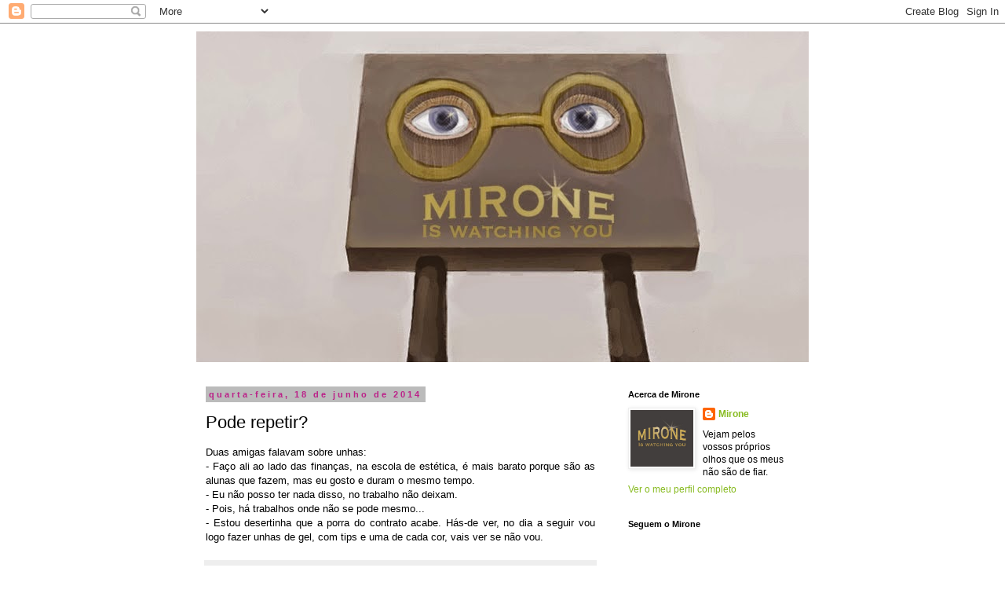

--- FILE ---
content_type: text/html; charset=UTF-8
request_url: https://mirone.blogspot.com/2014/06/pode-repetir.html
body_size: 21296
content:
<!DOCTYPE html>
<html class='v2' dir='ltr' lang='pt-PT'>
<head>
<link href='https://www.blogger.com/static/v1/widgets/335934321-css_bundle_v2.css' rel='stylesheet' type='text/css'/>
<meta content='width=1100' name='viewport'/>
<meta content='text/html; charset=UTF-8' http-equiv='Content-Type'/>
<meta content='blogger' name='generator'/>
<link href='https://mirone.blogspot.com/favicon.ico' rel='icon' type='image/x-icon'/>
<link href='http://mirone.blogspot.com/2014/06/pode-repetir.html' rel='canonical'/>
<link rel="alternate" type="application/atom+xml" title="Mirone - Atom" href="https://mirone.blogspot.com/feeds/posts/default" />
<link rel="alternate" type="application/rss+xml" title="Mirone - RSS" href="https://mirone.blogspot.com/feeds/posts/default?alt=rss" />
<link rel="service.post" type="application/atom+xml" title="Mirone - Atom" href="https://www.blogger.com/feeds/8679477144232798941/posts/default" />

<link rel="alternate" type="application/atom+xml" title="Mirone - Atom" href="https://mirone.blogspot.com/feeds/1014239109248217042/comments/default" />
<!--Can't find substitution for tag [blog.ieCssRetrofitLinks]-->
<meta content='http://mirone.blogspot.com/2014/06/pode-repetir.html' property='og:url'/>
<meta content='Pode repetir?' property='og:title'/>
<meta content=' Duas amigas falavam sobre unhas:   - Faço ali ao lado das finanças, na escola de estética, é mais barato porque são as alunas que fazem, ma...' property='og:description'/>
<title>Mirone: Pode repetir?</title>
<style id='page-skin-1' type='text/css'><!--
/*
-----------------------------------------------
Blogger Template Style
Name:     Simple
Designer: Blogger
URL:      www.blogger.com
----------------------------------------------- */
/* Content
----------------------------------------------- */
body {
font: normal normal 12px 'Trebuchet MS', Trebuchet, Verdana, sans-serif;
color: #000000;
background: #ffffff none repeat scroll top left;
padding: 0 0 0 0;
}
html body .region-inner {
min-width: 0;
max-width: 100%;
width: auto;
}
h2 {
font-size: 22px;
}
a:link {
text-decoration:none;
color: #88bb21;
}
a:visited {
text-decoration:none;
color: #888888;
}
a:hover {
text-decoration:underline;
color: #33aaff;
}
.body-fauxcolumn-outer .fauxcolumn-inner {
background: transparent none repeat scroll top left;
_background-image: none;
}
.body-fauxcolumn-outer .cap-top {
position: absolute;
z-index: 1;
height: 400px;
width: 100%;
}
.body-fauxcolumn-outer .cap-top .cap-left {
width: 100%;
background: transparent none repeat-x scroll top left;
_background-image: none;
}
.content-outer {
-moz-box-shadow: 0 0 0 rgba(0, 0, 0, .15);
-webkit-box-shadow: 0 0 0 rgba(0, 0, 0, .15);
-goog-ms-box-shadow: 0 0 0 #333333;
box-shadow: 0 0 0 rgba(0, 0, 0, .15);
margin-bottom: 1px;
}
.content-inner {
padding: 10px 40px;
}
.content-inner {
background-color: #ffffff;
}
/* Header
----------------------------------------------- */
.header-outer {
background: transparent none repeat-x scroll 0 -400px;
_background-image: none;
}
.Header h1 {
font: normal normal 40px 'Trebuchet MS',Trebuchet,Verdana,sans-serif;
color: #000000;
text-shadow: 0 0 0 rgba(0, 0, 0, .2);
}
.Header h1 a {
color: #000000;
}
.Header .description {
font-size: 18px;
color: #000000;
}
.header-inner .Header .titlewrapper {
padding: 22px 0;
}
.header-inner .Header .descriptionwrapper {
padding: 0 0;
}
/* Tabs
----------------------------------------------- */
.tabs-inner .section:first-child {
border-top: 0 solid #dddddd;
}
.tabs-inner .section:first-child ul {
margin-top: -1px;
border-top: 1px solid #dddddd;
border-left: 1px solid #dddddd;
border-right: 1px solid #dddddd;
}
.tabs-inner .widget ul {
background: transparent none repeat-x scroll 0 -800px;
_background-image: none;
border-bottom: 1px solid #dddddd;
margin-top: 0;
margin-left: -30px;
margin-right: -30px;
}
.tabs-inner .widget li a {
display: inline-block;
padding: .6em 1em;
font: normal normal 12px 'Trebuchet MS', Trebuchet, Verdana, sans-serif;
color: #000000;
border-left: 1px solid #ffffff;
border-right: 1px solid #dddddd;
}
.tabs-inner .widget li:first-child a {
border-left: none;
}
.tabs-inner .widget li.selected a, .tabs-inner .widget li a:hover {
color: #000000;
background-color: #eeeeee;
text-decoration: none;
}
/* Columns
----------------------------------------------- */
.main-outer {
border-top: 0 solid transparent;
}
.fauxcolumn-left-outer .fauxcolumn-inner {
border-right: 1px solid transparent;
}
.fauxcolumn-right-outer .fauxcolumn-inner {
border-left: 1px solid transparent;
}
/* Headings
----------------------------------------------- */
div.widget > h2,
div.widget h2.title {
margin: 0 0 1em 0;
font: normal bold 11px 'Trebuchet MS',Trebuchet,Verdana,sans-serif;
color: #000000;
}
/* Widgets
----------------------------------------------- */
.widget .zippy {
color: #999999;
text-shadow: 2px 2px 1px rgba(0, 0, 0, .1);
}
.widget .popular-posts ul {
list-style: none;
}
/* Posts
----------------------------------------------- */
h2.date-header {
font: normal bold 11px Arial, Tahoma, Helvetica, FreeSans, sans-serif;
}
.date-header span {
background-color: #bbbbbb;
color: #bb2188;
padding: 0.4em;
letter-spacing: 3px;
margin: inherit;
}
.main-inner {
padding-top: 35px;
padding-bottom: 65px;
}
.main-inner .column-center-inner {
padding: 0 0;
}
.main-inner .column-center-inner .section {
margin: 0 1em;
}
.post {
margin: 0 0 45px 0;
}
h3.post-title, .comments h4 {
font: normal normal 22px 'Trebuchet MS',Trebuchet,Verdana,sans-serif;
margin: .75em 0 0;
}
.post-body {
font-size: 110%;
line-height: 1.4;
position: relative;
}
.post-body img, .post-body .tr-caption-container, .Profile img, .Image img,
.BlogList .item-thumbnail img {
padding: 2px;
background: #ffffff;
border: 1px solid #eeeeee;
-moz-box-shadow: 1px 1px 5px rgba(0, 0, 0, .1);
-webkit-box-shadow: 1px 1px 5px rgba(0, 0, 0, .1);
box-shadow: 1px 1px 5px rgba(0, 0, 0, .1);
}
.post-body img, .post-body .tr-caption-container {
padding: 5px;
}
.post-body .tr-caption-container {
color: #000000;
}
.post-body .tr-caption-container img {
padding: 0;
background: transparent;
border: none;
-moz-box-shadow: 0 0 0 rgba(0, 0, 0, .1);
-webkit-box-shadow: 0 0 0 rgba(0, 0, 0, .1);
box-shadow: 0 0 0 rgba(0, 0, 0, .1);
}
.post-header {
margin: 0 0 1.5em;
line-height: 1.6;
font-size: 90%;
}
.post-footer {
margin: 20px -2px 0;
padding: 5px 10px;
color: #666666;
background-color: #eeeeee;
border-bottom: 1px solid #eeeeee;
line-height: 1.6;
font-size: 90%;
}
#comments .comment-author {
padding-top: 1.5em;
border-top: 1px solid transparent;
background-position: 0 1.5em;
}
#comments .comment-author:first-child {
padding-top: 0;
border-top: none;
}
.avatar-image-container {
margin: .2em 0 0;
}
#comments .avatar-image-container img {
border: 1px solid #eeeeee;
}
/* Comments
----------------------------------------------- */
.comments .comments-content .icon.blog-author {
background-repeat: no-repeat;
background-image: url([data-uri]);
}
.comments .comments-content .loadmore a {
border-top: 1px solid #999999;
border-bottom: 1px solid #999999;
}
.comments .comment-thread.inline-thread {
background-color: #eeeeee;
}
.comments .continue {
border-top: 2px solid #999999;
}
/* Accents
---------------------------------------------- */
.section-columns td.columns-cell {
border-left: 1px solid transparent;
}
.blog-pager {
background: transparent url(//www.blogblog.com/1kt/simple/paging_dot.png) repeat-x scroll top center;
}
.blog-pager-older-link, .home-link,
.blog-pager-newer-link {
background-color: #ffffff;
padding: 5px;
}
.footer-outer {
border-top: 1px dashed #bbbbbb;
}
/* Mobile
----------------------------------------------- */
body.mobile  {
background-size: auto;
}
.mobile .body-fauxcolumn-outer {
background: transparent none repeat scroll top left;
}
.mobile .body-fauxcolumn-outer .cap-top {
background-size: 100% auto;
}
.mobile .content-outer {
-webkit-box-shadow: 0 0 3px rgba(0, 0, 0, .15);
box-shadow: 0 0 3px rgba(0, 0, 0, .15);
}
.mobile .tabs-inner .widget ul {
margin-left: 0;
margin-right: 0;
}
.mobile .post {
margin: 0;
}
.mobile .main-inner .column-center-inner .section {
margin: 0;
}
.mobile .date-header span {
padding: 0.1em 10px;
margin: 0 -10px;
}
.mobile h3.post-title {
margin: 0;
}
.mobile .blog-pager {
background: transparent none no-repeat scroll top center;
}
.mobile .footer-outer {
border-top: none;
}
.mobile .main-inner, .mobile .footer-inner {
background-color: #ffffff;
}
.mobile-index-contents {
color: #000000;
}
.mobile-link-button {
background-color: #88bb21;
}
.mobile-link-button a:link, .mobile-link-button a:visited {
color: #ffffff;
}
.mobile .tabs-inner .section:first-child {
border-top: none;
}
.mobile .tabs-inner .PageList .widget-content {
background-color: #eeeeee;
color: #000000;
border-top: 1px solid #dddddd;
border-bottom: 1px solid #dddddd;
}
.mobile .tabs-inner .PageList .widget-content .pagelist-arrow {
border-left: 1px solid #dddddd;
}

--></style>
<style id='template-skin-1' type='text/css'><!--
body {
min-width: 860px;
}
.content-outer, .content-fauxcolumn-outer, .region-inner {
min-width: 860px;
max-width: 860px;
_width: 860px;
}
.main-inner .columns {
padding-left: 0px;
padding-right: 260px;
}
.main-inner .fauxcolumn-center-outer {
left: 0px;
right: 260px;
/* IE6 does not respect left and right together */
_width: expression(this.parentNode.offsetWidth -
parseInt("0px") -
parseInt("260px") + 'px');
}
.main-inner .fauxcolumn-left-outer {
width: 0px;
}
.main-inner .fauxcolumn-right-outer {
width: 260px;
}
.main-inner .column-left-outer {
width: 0px;
right: 100%;
margin-left: -0px;
}
.main-inner .column-right-outer {
width: 260px;
margin-right: -260px;
}
#layout {
min-width: 0;
}
#layout .content-outer {
min-width: 0;
width: 800px;
}
#layout .region-inner {
min-width: 0;
width: auto;
}
body#layout div.add_widget {
padding: 8px;
}
body#layout div.add_widget a {
margin-left: 32px;
}
--></style>
<link href='https://www.blogger.com/dyn-css/authorization.css?targetBlogID=8679477144232798941&amp;zx=c5e7b4e9-fc1b-4081-bb03-e9d058394d8e' media='none' onload='if(media!=&#39;all&#39;)media=&#39;all&#39;' rel='stylesheet'/><noscript><link href='https://www.blogger.com/dyn-css/authorization.css?targetBlogID=8679477144232798941&amp;zx=c5e7b4e9-fc1b-4081-bb03-e9d058394d8e' rel='stylesheet'/></noscript>
<meta name='google-adsense-platform-account' content='ca-host-pub-1556223355139109'/>
<meta name='google-adsense-platform-domain' content='blogspot.com'/>

</head>
<body class='loading variant-simplysimple'>
<div class='navbar section' id='navbar' name='Navbar'><div class='widget Navbar' data-version='1' id='Navbar1'><script type="text/javascript">
    function setAttributeOnload(object, attribute, val) {
      if(window.addEventListener) {
        window.addEventListener('load',
          function(){ object[attribute] = val; }, false);
      } else {
        window.attachEvent('onload', function(){ object[attribute] = val; });
      }
    }
  </script>
<div id="navbar-iframe-container"></div>
<script type="text/javascript" src="https://apis.google.com/js/platform.js"></script>
<script type="text/javascript">
      gapi.load("gapi.iframes:gapi.iframes.style.bubble", function() {
        if (gapi.iframes && gapi.iframes.getContext) {
          gapi.iframes.getContext().openChild({
              url: 'https://www.blogger.com/navbar/8679477144232798941?po\x3d1014239109248217042\x26origin\x3dhttps://mirone.blogspot.com',
              where: document.getElementById("navbar-iframe-container"),
              id: "navbar-iframe"
          });
        }
      });
    </script><script type="text/javascript">
(function() {
var script = document.createElement('script');
script.type = 'text/javascript';
script.src = '//pagead2.googlesyndication.com/pagead/js/google_top_exp.js';
var head = document.getElementsByTagName('head')[0];
if (head) {
head.appendChild(script);
}})();
</script>
</div></div>
<div class='body-fauxcolumns'>
<div class='fauxcolumn-outer body-fauxcolumn-outer'>
<div class='cap-top'>
<div class='cap-left'></div>
<div class='cap-right'></div>
</div>
<div class='fauxborder-left'>
<div class='fauxborder-right'></div>
<div class='fauxcolumn-inner'>
</div>
</div>
<div class='cap-bottom'>
<div class='cap-left'></div>
<div class='cap-right'></div>
</div>
</div>
</div>
<div class='content'>
<div class='content-fauxcolumns'>
<div class='fauxcolumn-outer content-fauxcolumn-outer'>
<div class='cap-top'>
<div class='cap-left'></div>
<div class='cap-right'></div>
</div>
<div class='fauxborder-left'>
<div class='fauxborder-right'></div>
<div class='fauxcolumn-inner'>
</div>
</div>
<div class='cap-bottom'>
<div class='cap-left'></div>
<div class='cap-right'></div>
</div>
</div>
</div>
<div class='content-outer'>
<div class='content-cap-top cap-top'>
<div class='cap-left'></div>
<div class='cap-right'></div>
</div>
<div class='fauxborder-left content-fauxborder-left'>
<div class='fauxborder-right content-fauxborder-right'></div>
<div class='content-inner'>
<header>
<div class='header-outer'>
<div class='header-cap-top cap-top'>
<div class='cap-left'></div>
<div class='cap-right'></div>
</div>
<div class='fauxborder-left header-fauxborder-left'>
<div class='fauxborder-right header-fauxborder-right'></div>
<div class='region-inner header-inner'>
<div class='header section' id='header' name='Cabeçalho'><div class='widget Header' data-version='1' id='Header1'>
<div id='header-inner'>
<a href='https://mirone.blogspot.com/' style='display: block'>
<img alt='Mirone' height='421px; ' id='Header1_headerimg' src='https://blogger.googleusercontent.com/img/b/R29vZ2xl/AVvXsEg6ycOYjETgMQgSelP_kA4PMbprpSYUsBsv6x7J5etgINn6qkXuBHG6_-MsGs6RaJPKeFneK4b9aIiQUQeltkl4ifg_ZZEY-3-SwoadkTxAhQIkofDRJuH8jyR21Thp0Wi65SleYkZc4I4/s1600/header.jpg' style='display: block' width='820px; '/>
</a>
</div>
</div></div>
</div>
</div>
<div class='header-cap-bottom cap-bottom'>
<div class='cap-left'></div>
<div class='cap-right'></div>
</div>
</div>
</header>
<div class='tabs-outer'>
<div class='tabs-cap-top cap-top'>
<div class='cap-left'></div>
<div class='cap-right'></div>
</div>
<div class='fauxborder-left tabs-fauxborder-left'>
<div class='fauxborder-right tabs-fauxborder-right'></div>
<div class='region-inner tabs-inner'>
<div class='tabs section' id='crosscol' name='Entre colunas'><div class='widget Translate' data-version='1' id='Translate1'>
<h2 class='title'>Falam-se línguas (translate)</h2>
<div id='google_translate_element'></div>
<script>
    function googleTranslateElementInit() {
      new google.translate.TranslateElement({
        pageLanguage: 'pt',
        autoDisplay: 'true',
        layout: google.translate.TranslateElement.InlineLayout.VERTICAL
      }, 'google_translate_element');
    }
  </script>
<script src='//translate.google.com/translate_a/element.js?cb=googleTranslateElementInit'></script>
<div class='clear'></div>
</div></div>
<div class='tabs no-items section' id='crosscol-overflow' name='Cross-Column 2'></div>
</div>
</div>
<div class='tabs-cap-bottom cap-bottom'>
<div class='cap-left'></div>
<div class='cap-right'></div>
</div>
</div>
<div class='main-outer'>
<div class='main-cap-top cap-top'>
<div class='cap-left'></div>
<div class='cap-right'></div>
</div>
<div class='fauxborder-left main-fauxborder-left'>
<div class='fauxborder-right main-fauxborder-right'></div>
<div class='region-inner main-inner'>
<div class='columns fauxcolumns'>
<div class='fauxcolumn-outer fauxcolumn-center-outer'>
<div class='cap-top'>
<div class='cap-left'></div>
<div class='cap-right'></div>
</div>
<div class='fauxborder-left'>
<div class='fauxborder-right'></div>
<div class='fauxcolumn-inner'>
</div>
</div>
<div class='cap-bottom'>
<div class='cap-left'></div>
<div class='cap-right'></div>
</div>
</div>
<div class='fauxcolumn-outer fauxcolumn-left-outer'>
<div class='cap-top'>
<div class='cap-left'></div>
<div class='cap-right'></div>
</div>
<div class='fauxborder-left'>
<div class='fauxborder-right'></div>
<div class='fauxcolumn-inner'>
</div>
</div>
<div class='cap-bottom'>
<div class='cap-left'></div>
<div class='cap-right'></div>
</div>
</div>
<div class='fauxcolumn-outer fauxcolumn-right-outer'>
<div class='cap-top'>
<div class='cap-left'></div>
<div class='cap-right'></div>
</div>
<div class='fauxborder-left'>
<div class='fauxborder-right'></div>
<div class='fauxcolumn-inner'>
</div>
</div>
<div class='cap-bottom'>
<div class='cap-left'></div>
<div class='cap-right'></div>
</div>
</div>
<!-- corrects IE6 width calculation -->
<div class='columns-inner'>
<div class='column-center-outer'>
<div class='column-center-inner'>
<div class='main section' id='main' name='Principal'><div class='widget Blog' data-version='1' id='Blog1'>
<div class='blog-posts hfeed'>

          <div class="date-outer">
        
<h2 class='date-header'><span>quarta-feira, 18 de junho de 2014</span></h2>

          <div class="date-posts">
        
<div class='post-outer'>
<div class='post hentry uncustomized-post-template' itemprop='blogPost' itemscope='itemscope' itemtype='http://schema.org/BlogPosting'>
<meta content='8679477144232798941' itemprop='blogId'/>
<meta content='1014239109248217042' itemprop='postId'/>
<a name='1014239109248217042'></a>
<h3 class='post-title entry-title' itemprop='name'>
Pode repetir?
</h3>
<div class='post-header'>
<div class='post-header-line-1'></div>
</div>
<div class='post-body entry-content' id='post-body-1014239109248217042' itemprop='description articleBody'>
<div style="text-align: justify;">
Duas amigas falavam sobre unhas:</div>
<div style="text-align: justify;">
- Faço ali ao lado das finanças, na escola de estética, é mais barato porque são as alunas que fazem, mas eu gosto e duram o mesmo tempo.</div>
<div style="text-align: justify;">
- Eu não posso ter nada disso, no trabalho não deixam.</div>
<div style="text-align: justify;">
- Pois, há trabalhos onde não se pode mesmo...</div>
<div style="text-align: justify;">
- Estou desertinha que a porra do contrato acabe. Hás-de ver, no dia a seguir vou logo fazer unhas de gel, com tips e uma de cada cor, vais ver se não vou.</div>
<div style='clear: both;'></div>
</div>
<div class='post-footer'>
<div class='post-footer-line post-footer-line-1'>
<span class='post-author vcard'>
Publicada por
<span class='fn' itemprop='author' itemscope='itemscope' itemtype='http://schema.org/Person'>
<meta content='https://www.blogger.com/profile/05395592732950908384' itemprop='url'/>
<a class='g-profile' href='https://www.blogger.com/profile/05395592732950908384' rel='author' title='author profile'>
<span itemprop='name'>Mirone</span>
</a>
</span>
</span>
<span class='post-timestamp'>
à(s)
<meta content='http://mirone.blogspot.com/2014/06/pode-repetir.html' itemprop='url'/>
<a class='timestamp-link' href='https://mirone.blogspot.com/2014/06/pode-repetir.html' rel='bookmark' title='permanent link'><abbr class='published' itemprop='datePublished' title='2014-06-18T15:04:00+01:00'>15:04</abbr></a>
</span>
<span class='post-comment-link'>
</span>
<span class='post-icons'>
<span class='item-control blog-admin pid-945174675'>
<a href='https://www.blogger.com/post-edit.g?blogID=8679477144232798941&postID=1014239109248217042&from=pencil' title='Editar mensagem'>
<img alt='' class='icon-action' height='18' src='https://resources.blogblog.com/img/icon18_edit_allbkg.gif' width='18'/>
</a>
</span>
</span>
<div class='post-share-buttons goog-inline-block'>
<a class='goog-inline-block share-button sb-email' href='https://www.blogger.com/share-post.g?blogID=8679477144232798941&postID=1014239109248217042&target=email' target='_blank' title='Enviar a mensagem por email'><span class='share-button-link-text'>Enviar a mensagem por email</span></a><a class='goog-inline-block share-button sb-blog' href='https://www.blogger.com/share-post.g?blogID=8679477144232798941&postID=1014239109248217042&target=blog' onclick='window.open(this.href, "_blank", "height=270,width=475"); return false;' target='_blank' title='Dê a sua opinião!'><span class='share-button-link-text'>Dê a sua opinião!</span></a><a class='goog-inline-block share-button sb-twitter' href='https://www.blogger.com/share-post.g?blogID=8679477144232798941&postID=1014239109248217042&target=twitter' target='_blank' title='Partilhar no X'><span class='share-button-link-text'>Partilhar no X</span></a><a class='goog-inline-block share-button sb-facebook' href='https://www.blogger.com/share-post.g?blogID=8679477144232798941&postID=1014239109248217042&target=facebook' onclick='window.open(this.href, "_blank", "height=430,width=640"); return false;' target='_blank' title='Partilhar no Facebook'><span class='share-button-link-text'>Partilhar no Facebook</span></a><a class='goog-inline-block share-button sb-pinterest' href='https://www.blogger.com/share-post.g?blogID=8679477144232798941&postID=1014239109248217042&target=pinterest' target='_blank' title='Partilhar no Pinterest'><span class='share-button-link-text'>Partilhar no Pinterest</span></a>
</div>
</div>
<div class='post-footer-line post-footer-line-2'>
<span class='post-labels'>
</span>
</div>
<div class='post-footer-line post-footer-line-3'>
<span class='post-location'>
</span>
</div>
</div>
</div>
<div class='comments' id='comments'>
<a name='comments'></a>
<h4>18 comentários:</h4>
<div class='comments-content'>
<script async='async' src='' type='text/javascript'></script>
<script type='text/javascript'>
    (function() {
      var items = null;
      var msgs = null;
      var config = {};

// <![CDATA[
      var cursor = null;
      if (items && items.length > 0) {
        cursor = parseInt(items[items.length - 1].timestamp) + 1;
      }

      var bodyFromEntry = function(entry) {
        var text = (entry &&
                    ((entry.content && entry.content.$t) ||
                     (entry.summary && entry.summary.$t))) ||
            '';
        if (entry && entry.gd$extendedProperty) {
          for (var k in entry.gd$extendedProperty) {
            if (entry.gd$extendedProperty[k].name == 'blogger.contentRemoved') {
              return '<span class="deleted-comment">' + text + '</span>';
            }
          }
        }
        return text;
      }

      var parse = function(data) {
        cursor = null;
        var comments = [];
        if (data && data.feed && data.feed.entry) {
          for (var i = 0, entry; entry = data.feed.entry[i]; i++) {
            var comment = {};
            // comment ID, parsed out of the original id format
            var id = /blog-(\d+).post-(\d+)/.exec(entry.id.$t);
            comment.id = id ? id[2] : null;
            comment.body = bodyFromEntry(entry);
            comment.timestamp = Date.parse(entry.published.$t) + '';
            if (entry.author && entry.author.constructor === Array) {
              var auth = entry.author[0];
              if (auth) {
                comment.author = {
                  name: (auth.name ? auth.name.$t : undefined),
                  profileUrl: (auth.uri ? auth.uri.$t : undefined),
                  avatarUrl: (auth.gd$image ? auth.gd$image.src : undefined)
                };
              }
            }
            if (entry.link) {
              if (entry.link[2]) {
                comment.link = comment.permalink = entry.link[2].href;
              }
              if (entry.link[3]) {
                var pid = /.*comments\/default\/(\d+)\?.*/.exec(entry.link[3].href);
                if (pid && pid[1]) {
                  comment.parentId = pid[1];
                }
              }
            }
            comment.deleteclass = 'item-control blog-admin';
            if (entry.gd$extendedProperty) {
              for (var k in entry.gd$extendedProperty) {
                if (entry.gd$extendedProperty[k].name == 'blogger.itemClass') {
                  comment.deleteclass += ' ' + entry.gd$extendedProperty[k].value;
                } else if (entry.gd$extendedProperty[k].name == 'blogger.displayTime') {
                  comment.displayTime = entry.gd$extendedProperty[k].value;
                }
              }
            }
            comments.push(comment);
          }
        }
        return comments;
      };

      var paginator = function(callback) {
        if (hasMore()) {
          var url = config.feed + '?alt=json&v=2&orderby=published&reverse=false&max-results=50';
          if (cursor) {
            url += '&published-min=' + new Date(cursor).toISOString();
          }
          window.bloggercomments = function(data) {
            var parsed = parse(data);
            cursor = parsed.length < 50 ? null
                : parseInt(parsed[parsed.length - 1].timestamp) + 1
            callback(parsed);
            window.bloggercomments = null;
          }
          url += '&callback=bloggercomments';
          var script = document.createElement('script');
          script.type = 'text/javascript';
          script.src = url;
          document.getElementsByTagName('head')[0].appendChild(script);
        }
      };
      var hasMore = function() {
        return !!cursor;
      };
      var getMeta = function(key, comment) {
        if ('iswriter' == key) {
          var matches = !!comment.author
              && comment.author.name == config.authorName
              && comment.author.profileUrl == config.authorUrl;
          return matches ? 'true' : '';
        } else if ('deletelink' == key) {
          return config.baseUri + '/comment/delete/'
               + config.blogId + '/' + comment.id;
        } else if ('deleteclass' == key) {
          return comment.deleteclass;
        }
        return '';
      };

      var replybox = null;
      var replyUrlParts = null;
      var replyParent = undefined;

      var onReply = function(commentId, domId) {
        if (replybox == null) {
          // lazily cache replybox, and adjust to suit this style:
          replybox = document.getElementById('comment-editor');
          if (replybox != null) {
            replybox.height = '250px';
            replybox.style.display = 'block';
            replyUrlParts = replybox.src.split('#');
          }
        }
        if (replybox && (commentId !== replyParent)) {
          replybox.src = '';
          document.getElementById(domId).insertBefore(replybox, null);
          replybox.src = replyUrlParts[0]
              + (commentId ? '&parentID=' + commentId : '')
              + '#' + replyUrlParts[1];
          replyParent = commentId;
        }
      };

      var hash = (window.location.hash || '#').substring(1);
      var startThread, targetComment;
      if (/^comment-form_/.test(hash)) {
        startThread = hash.substring('comment-form_'.length);
      } else if (/^c[0-9]+$/.test(hash)) {
        targetComment = hash.substring(1);
      }

      // Configure commenting API:
      var configJso = {
        'maxDepth': config.maxThreadDepth
      };
      var provider = {
        'id': config.postId,
        'data': items,
        'loadNext': paginator,
        'hasMore': hasMore,
        'getMeta': getMeta,
        'onReply': onReply,
        'rendered': true,
        'initComment': targetComment,
        'initReplyThread': startThread,
        'config': configJso,
        'messages': msgs
      };

      var render = function() {
        if (window.goog && window.goog.comments) {
          var holder = document.getElementById('comment-holder');
          window.goog.comments.render(holder, provider);
        }
      };

      // render now, or queue to render when library loads:
      if (window.goog && window.goog.comments) {
        render();
      } else {
        window.goog = window.goog || {};
        window.goog.comments = window.goog.comments || {};
        window.goog.comments.loadQueue = window.goog.comments.loadQueue || [];
        window.goog.comments.loadQueue.push(render);
      }
    })();
// ]]>
  </script>
<div id='comment-holder'>
<div class="comment-thread toplevel-thread"><ol id="top-ra"><li class="comment" id="c509491923897237055"><div class="avatar-image-container"><img src="//2.bp.blogspot.com/_frzBB-ofVAk/ShLWMQtMBqI/AAAAAAAAAA4/HSgXCt6j3FQ/S45-s35/Foto%2B1611.jpg" alt=""/></div><div class="comment-block"><div class="comment-header"><cite class="user"><a href="https://www.blogger.com/profile/01699433096377498619" rel="nofollow">pipinhaeheh</a></cite><span class="icon user "></span><span class="datetime secondary-text"><a rel="nofollow" href="https://mirone.blogspot.com/2014/06/pode-repetir.html?showComment=1403101198866#c509491923897237055">18 de junho de 2014 às 15:19</a></span></div><p class="comment-content">Tantas pessoas a precisar de emprego e acéfalas destas a ocupar postos de trabalho. Só ao estaladão.</p><span class="comment-actions secondary-text"><a class="comment-reply" target="_self" data-comment-id="509491923897237055">Responder</a><span class="item-control blog-admin blog-admin pid-1263537144"><a target="_self" href="https://www.blogger.com/comment/delete/8679477144232798941/509491923897237055">Eliminar</a></span></span></div><div class="comment-replies"><div id="c509491923897237055-rt" class="comment-thread inline-thread"><span class="thread-toggle thread-expanded"><span class="thread-arrow"></span><span class="thread-count"><a target="_self">Respostas</a></span></span><ol id="c509491923897237055-ra" class="thread-chrome thread-expanded"><div><li class="comment" id="c5773700077643991843"><div class="avatar-image-container"><img src="//blogger.googleusercontent.com/img/b/R29vZ2xl/AVvXsEiSliHs151ivncBr60KZjUiJSjFZvUiRj0mI-29eYvWmCubFpB_z1KPRSZHE2ZDnJvyXIBYt1KVX80JyFi0JXTABpc3IesDOVGMQ_wmtTQnYRY4-0YRhSge0NZg7szvQVg/s45-c/mirone-assinatura.jpg" alt=""/></div><div class="comment-block"><div class="comment-header"><cite class="user"><a href="https://www.blogger.com/profile/05395592732950908384" rel="nofollow">Mirone</a></cite><span class="icon user blog-author"></span><span class="datetime secondary-text"><a rel="nofollow" href="https://mirone.blogspot.com/2014/06/pode-repetir.html?showComment=1403101615974#c5773700077643991843">18 de junho de 2014 às 15:26</a></span></div><p class="comment-content">Pipinha, são unhas de gel, com tips e uma de cada cor, que coisa mai&#39;linda! Uma mulher perde a cabeça, não há que censurar. :DDD</p><span class="comment-actions secondary-text"><span class="item-control blog-admin blog-admin pid-945174675"><a target="_self" href="https://www.blogger.com/comment/delete/8679477144232798941/5773700077643991843">Eliminar</a></span></span></div><div class="comment-replies"><div id="c5773700077643991843-rt" class="comment-thread inline-thread hidden"><span class="thread-toggle thread-expanded"><span class="thread-arrow"></span><span class="thread-count"><a target="_self">Respostas</a></span></span><ol id="c5773700077643991843-ra" class="thread-chrome thread-expanded"><div></div><div id="c5773700077643991843-continue" class="continue"><a class="comment-reply" target="_self" data-comment-id="5773700077643991843">Responder</a></div></ol></div></div><div class="comment-replybox-single" id="c5773700077643991843-ce"></div></li></div><div id="c509491923897237055-continue" class="continue"><a class="comment-reply" target="_self" data-comment-id="509491923897237055">Responder</a></div></ol></div></div><div class="comment-replybox-single" id="c509491923897237055-ce"></div></li><li class="comment" id="c1006514940983046345"><div class="avatar-image-container"><img src="//blogger.googleusercontent.com/img/b/R29vZ2xl/AVvXsEi7qIvG2yfBCOoeZ2PZDBVbGLw6a9xIPlSr_oayKBFODwumbppt7C9wGlg1rddqlLDLE-LL8ehk-p3t4FBV3CHnK9-TUKv11VXsJ_VEwPOcPfPM0_kqWdQ5oV6aCiaupiI/s45-c/Penguins.jpg" alt=""/></div><div class="comment-block"><div class="comment-header"><cite class="user"><a href="https://www.blogger.com/profile/01776078018826085722" rel="nofollow">T.</a></cite><span class="icon user "></span><span class="datetime secondary-text"><a rel="nofollow" href="https://mirone.blogspot.com/2014/06/pode-repetir.html?showComment=1403101776520#c1006514940983046345">18 de junho de 2014 às 15:29</a></span></div><p class="comment-content">Esse senhora tem as prioridades dela muito bem definidas...</p><span class="comment-actions secondary-text"><a class="comment-reply" target="_self" data-comment-id="1006514940983046345">Responder</a><span class="item-control blog-admin blog-admin pid-596917049"><a target="_self" href="https://www.blogger.com/comment/delete/8679477144232798941/1006514940983046345">Eliminar</a></span></span></div><div class="comment-replies"><div id="c1006514940983046345-rt" class="comment-thread inline-thread hidden"><span class="thread-toggle thread-expanded"><span class="thread-arrow"></span><span class="thread-count"><a target="_self">Respostas</a></span></span><ol id="c1006514940983046345-ra" class="thread-chrome thread-expanded"><div></div><div id="c1006514940983046345-continue" class="continue"><a class="comment-reply" target="_self" data-comment-id="1006514940983046345">Responder</a></div></ol></div></div><div class="comment-replybox-single" id="c1006514940983046345-ce"></div></li><li class="comment" id="c8834550905513476048"><div class="avatar-image-container"><img src="//blogger.googleusercontent.com/img/b/R29vZ2xl/AVvXsEiSliHs151ivncBr60KZjUiJSjFZvUiRj0mI-29eYvWmCubFpB_z1KPRSZHE2ZDnJvyXIBYt1KVX80JyFi0JXTABpc3IesDOVGMQ_wmtTQnYRY4-0YRhSge0NZg7szvQVg/s45-c/mirone-assinatura.jpg" alt=""/></div><div class="comment-block"><div class="comment-header"><cite class="user"><a href="https://www.blogger.com/profile/05395592732950908384" rel="nofollow">Mirone</a></cite><span class="icon user blog-author"></span><span class="datetime secondary-text"><a rel="nofollow" href="https://mirone.blogspot.com/2014/06/pode-repetir.html?showComment=1403102995718#c8834550905513476048">18 de junho de 2014 às 15:49</a></span></div><p class="comment-content">(aqui que ninguém nos ouve, o que são tips? São aquelas aplicações de brilhantes?)</p><span class="comment-actions secondary-text"><a class="comment-reply" target="_self" data-comment-id="8834550905513476048">Responder</a><span class="item-control blog-admin blog-admin pid-945174675"><a target="_self" href="https://www.blogger.com/comment/delete/8679477144232798941/8834550905513476048">Eliminar</a></span></span></div><div class="comment-replies"><div id="c8834550905513476048-rt" class="comment-thread inline-thread"><span class="thread-toggle thread-expanded"><span class="thread-arrow"></span><span class="thread-count"><a target="_self">Respostas</a></span></span><ol id="c8834550905513476048-ra" class="thread-chrome thread-expanded"><div><li class="comment" id="c7709707197199711944"><div class="avatar-image-container"><img src="//2.bp.blogspot.com/_frzBB-ofVAk/ShLWMQtMBqI/AAAAAAAAAA4/HSgXCt6j3FQ/S45-s35/Foto%2B1611.jpg" alt=""/></div><div class="comment-block"><div class="comment-header"><cite class="user"><a href="https://www.blogger.com/profile/01699433096377498619" rel="nofollow">pipinhaeheh</a></cite><span class="icon user "></span><span class="datetime secondary-text"><a rel="nofollow" href="https://mirone.blogspot.com/2014/06/pode-repetir.html?showComment=1403103158273#c7709707197199711944">18 de junho de 2014 às 15:52</a></span></div><p class="comment-content">acho que é aquelas pontas que se fazem diferentes nas unhas, tipo manicure francesa. Acho...</p><span class="comment-actions secondary-text"><span class="item-control blog-admin blog-admin pid-1263537144"><a target="_self" href="https://www.blogger.com/comment/delete/8679477144232798941/7709707197199711944">Eliminar</a></span></span></div><div class="comment-replies"><div id="c7709707197199711944-rt" class="comment-thread inline-thread hidden"><span class="thread-toggle thread-expanded"><span class="thread-arrow"></span><span class="thread-count"><a target="_self">Respostas</a></span></span><ol id="c7709707197199711944-ra" class="thread-chrome thread-expanded"><div></div><div id="c7709707197199711944-continue" class="continue"><a class="comment-reply" target="_self" data-comment-id="7709707197199711944">Responder</a></div></ol></div></div><div class="comment-replybox-single" id="c7709707197199711944-ce"></div></li><li class="comment" id="c2950742226759235215"><div class="avatar-image-container"><img src="//blogger.googleusercontent.com/img/b/R29vZ2xl/AVvXsEiSliHs151ivncBr60KZjUiJSjFZvUiRj0mI-29eYvWmCubFpB_z1KPRSZHE2ZDnJvyXIBYt1KVX80JyFi0JXTABpc3IesDOVGMQ_wmtTQnYRY4-0YRhSge0NZg7szvQVg/s45-c/mirone-assinatura.jpg" alt=""/></div><div class="comment-block"><div class="comment-header"><cite class="user"><a href="https://www.blogger.com/profile/05395592732950908384" rel="nofollow">Mirone</a></cite><span class="icon user blog-author"></span><span class="datetime secondary-text"><a rel="nofollow" href="https://mirone.blogspot.com/2014/06/pode-repetir.html?showComment=1403103276854#c2950742226759235215">18 de junho de 2014 às 15:54</a></span></div><p class="comment-content">Fui googlar. São unhas postiças.</p><span class="comment-actions secondary-text"><span class="item-control blog-admin blog-admin pid-945174675"><a target="_self" href="https://www.blogger.com/comment/delete/8679477144232798941/2950742226759235215">Eliminar</a></span></span></div><div class="comment-replies"><div id="c2950742226759235215-rt" class="comment-thread inline-thread hidden"><span class="thread-toggle thread-expanded"><span class="thread-arrow"></span><span class="thread-count"><a target="_self">Respostas</a></span></span><ol id="c2950742226759235215-ra" class="thread-chrome thread-expanded"><div></div><div id="c2950742226759235215-continue" class="continue"><a class="comment-reply" target="_self" data-comment-id="2950742226759235215">Responder</a></div></ol></div></div><div class="comment-replybox-single" id="c2950742226759235215-ce"></div></li><li class="comment" id="c3376390338460885256"><div class="avatar-image-container"><img src="//2.bp.blogspot.com/_frzBB-ofVAk/ShLWMQtMBqI/AAAAAAAAAA4/HSgXCt6j3FQ/S45-s35/Foto%2B1611.jpg" alt=""/></div><div class="comment-block"><div class="comment-header"><cite class="user"><a href="https://www.blogger.com/profile/01699433096377498619" rel="nofollow">pipinhaeheh</a></cite><span class="icon user "></span><span class="datetime secondary-text"><a rel="nofollow" href="https://mirone.blogspot.com/2014/06/pode-repetir.html?showComment=1403103353106#c3376390338460885256">18 de junho de 2014 às 15:55</a></span></div><p class="comment-content">blhec</p><span class="comment-actions secondary-text"><span class="item-control blog-admin blog-admin pid-1263537144"><a target="_self" href="https://www.blogger.com/comment/delete/8679477144232798941/3376390338460885256">Eliminar</a></span></span></div><div class="comment-replies"><div id="c3376390338460885256-rt" class="comment-thread inline-thread hidden"><span class="thread-toggle thread-expanded"><span class="thread-arrow"></span><span class="thread-count"><a target="_self">Respostas</a></span></span><ol id="c3376390338460885256-ra" class="thread-chrome thread-expanded"><div></div><div id="c3376390338460885256-continue" class="continue"><a class="comment-reply" target="_self" data-comment-id="3376390338460885256">Responder</a></div></ol></div></div><div class="comment-replybox-single" id="c3376390338460885256-ce"></div></li><li class="comment" id="c1721963176266863349"><div class="avatar-image-container"><img src="//blogger.googleusercontent.com/img/b/R29vZ2xl/AVvXsEiSliHs151ivncBr60KZjUiJSjFZvUiRj0mI-29eYvWmCubFpB_z1KPRSZHE2ZDnJvyXIBYt1KVX80JyFi0JXTABpc3IesDOVGMQ_wmtTQnYRY4-0YRhSge0NZg7szvQVg/s45-c/mirone-assinatura.jpg" alt=""/></div><div class="comment-block"><div class="comment-header"><cite class="user"><a href="https://www.blogger.com/profile/05395592732950908384" rel="nofollow">Mirone</a></cite><span class="icon user blog-author"></span><span class="datetime secondary-text"><a rel="nofollow" href="https://mirone.blogspot.com/2014/06/pode-repetir.html?showComment=1403103990357#c1721963176266863349">18 de junho de 2014 às 16:06</a></span></div><p class="comment-content">Como blhec?! Não achas isto maravilhoso?<br>https://www.google.pt/search?q=nails+art&amp;client=firefox-a&amp;hs=8pd&amp;rls=org.mozilla:pt-PT:official&amp;channel=sb&amp;source=lnms&amp;tbm=isch&amp;sa=X&amp;ei=rKqhU6bGMcmr7Aa1y4GwBg&amp;ved=0CAgQ_AUoAQ&amp;biw=1280&amp;bih=677#channel=sb&amp;q=nails%20art%202013&amp;revid=1459281103&amp;rls=org.mozilla%3Apt-PT%3Aofficial&amp;tbm=isch&amp;facrc=_&amp;imgdii=_&amp;imgrc=0XbiFidwlguDGM%253A%3BFfJTSNfCa0T7PM%3Bhttp%253A%252F%252Fbegorgeouslady.com%252Fwp-content%252Fuploads%252F2013%252F07%252FDay28_Gauthier.jpg%3Bhttp%253A%252F%252Fbegorgeouslady.com%252Fbest-nail-art-2013%252F%3B2266%3B1783</p><span class="comment-actions secondary-text"><span class="item-control blog-admin blog-admin pid-945174675"><a target="_self" href="https://www.blogger.com/comment/delete/8679477144232798941/1721963176266863349">Eliminar</a></span></span></div><div class="comment-replies"><div id="c1721963176266863349-rt" class="comment-thread inline-thread hidden"><span class="thread-toggle thread-expanded"><span class="thread-arrow"></span><span class="thread-count"><a target="_self">Respostas</a></span></span><ol id="c1721963176266863349-ra" class="thread-chrome thread-expanded"><div></div><div id="c1721963176266863349-continue" class="continue"><a class="comment-reply" target="_self" data-comment-id="1721963176266863349">Responder</a></div></ol></div></div><div class="comment-replybox-single" id="c1721963176266863349-ce"></div></li><li class="comment" id="c6684071681144859355"><div class="avatar-image-container"><img src="//www.blogger.com/img/blogger_logo_round_35.png" alt=""/></div><div class="comment-block"><div class="comment-header"><cite class="user"><a href="https://www.blogger.com/profile/01801823197689331734" rel="nofollow">Uva Passa</a></cite><span class="icon user "></span><span class="datetime secondary-text"><a rel="nofollow" href="https://mirone.blogspot.com/2014/06/pode-repetir.html?showComment=1403104191308#c6684071681144859355">18 de junho de 2014 às 16:09</a></span></div><p class="comment-content">Tá tudo explicado Mironinho, a malta aqui do Rule of Law tá tudo enfiado aí na chafarica das unhas ao lado das finanças... aquilo demora que se farta não é?</p><span class="comment-actions secondary-text"><span class="item-control blog-admin blog-admin pid-1183547876"><a target="_self" href="https://www.blogger.com/comment/delete/8679477144232798941/6684071681144859355">Eliminar</a></span></span></div><div class="comment-replies"><div id="c6684071681144859355-rt" class="comment-thread inline-thread hidden"><span class="thread-toggle thread-expanded"><span class="thread-arrow"></span><span class="thread-count"><a target="_self">Respostas</a></span></span><ol id="c6684071681144859355-ra" class="thread-chrome thread-expanded"><div></div><div id="c6684071681144859355-continue" class="continue"><a class="comment-reply" target="_self" data-comment-id="6684071681144859355">Responder</a></div></ol></div></div><div class="comment-replybox-single" id="c6684071681144859355-ce"></div></li><li class="comment" id="c1220741950689780155"><div class="avatar-image-container"><img src="//2.bp.blogspot.com/_frzBB-ofVAk/ShLWMQtMBqI/AAAAAAAAAA4/HSgXCt6j3FQ/S45-s35/Foto%2B1611.jpg" alt=""/></div><div class="comment-block"><div class="comment-header"><cite class="user"><a href="https://www.blogger.com/profile/01699433096377498619" rel="nofollow">pipinhaeheh</a></cite><span class="icon user "></span><span class="datetime secondary-text"><a rel="nofollow" href="https://mirone.blogspot.com/2014/06/pode-repetir.html?showComment=1403104203822#c1220741950689780155">18 de junho de 2014 às 16:10</a></span></div><p class="comment-content">marabilhoso! Então a que tem uma mão que parece uma floresta é um must, não vejo hora de ter umas garras assim (not!)</p><span class="comment-actions secondary-text"><span class="item-control blog-admin blog-admin pid-1263537144"><a target="_self" href="https://www.blogger.com/comment/delete/8679477144232798941/1220741950689780155">Eliminar</a></span></span></div><div class="comment-replies"><div id="c1220741950689780155-rt" class="comment-thread inline-thread hidden"><span class="thread-toggle thread-expanded"><span class="thread-arrow"></span><span class="thread-count"><a target="_self">Respostas</a></span></span><ol id="c1220741950689780155-ra" class="thread-chrome thread-expanded"><div></div><div id="c1220741950689780155-continue" class="continue"><a class="comment-reply" target="_self" data-comment-id="1220741950689780155">Responder</a></div></ol></div></div><div class="comment-replybox-single" id="c1220741950689780155-ce"></div></li><li class="comment" id="c1109664324312192529"><div class="avatar-image-container"><img src="//blogger.googleusercontent.com/img/b/R29vZ2xl/AVvXsEiSliHs151ivncBr60KZjUiJSjFZvUiRj0mI-29eYvWmCubFpB_z1KPRSZHE2ZDnJvyXIBYt1KVX80JyFi0JXTABpc3IesDOVGMQ_wmtTQnYRY4-0YRhSge0NZg7szvQVg/s45-c/mirone-assinatura.jpg" alt=""/></div><div class="comment-block"><div class="comment-header"><cite class="user"><a href="https://www.blogger.com/profile/05395592732950908384" rel="nofollow">Mirone</a></cite><span class="icon user blog-author"></span><span class="datetime secondary-text"><a rel="nofollow" href="https://mirone.blogspot.com/2014/06/pode-repetir.html?showComment=1403104550708#c1109664324312192529">18 de junho de 2014 às 16:15</a></span></div><p class="comment-content">Uvinha, babe, já te expliquei, está tudo em serviço externo ou impedido em audiências demoradíssimas. :D</p><span class="comment-actions secondary-text"><span class="item-control blog-admin blog-admin pid-945174675"><a target="_self" href="https://www.blogger.com/comment/delete/8679477144232798941/1109664324312192529">Eliminar</a></span></span></div><div class="comment-replies"><div id="c1109664324312192529-rt" class="comment-thread inline-thread hidden"><span class="thread-toggle thread-expanded"><span class="thread-arrow"></span><span class="thread-count"><a target="_self">Respostas</a></span></span><ol id="c1109664324312192529-ra" class="thread-chrome thread-expanded"><div></div><div id="c1109664324312192529-continue" class="continue"><a class="comment-reply" target="_self" data-comment-id="1109664324312192529">Responder</a></div></ol></div></div><div class="comment-replybox-single" id="c1109664324312192529-ce"></div></li></div><div id="c8834550905513476048-continue" class="continue"><a class="comment-reply" target="_self" data-comment-id="8834550905513476048">Responder</a></div></ol></div></div><div class="comment-replybox-single" id="c8834550905513476048-ce"></div></li><li class="comment" id="c8977808022462806789"><div class="avatar-image-container"><img src="//resources.blogblog.com/img/blank.gif" alt=""/></div><div class="comment-block"><div class="comment-header"><cite class="user"><a href="http://theblog.blogs.sapo.pt" rel="nofollow">Lady_m</a></cite><span class="icon user "></span><span class="datetime secondary-text"><a rel="nofollow" href="https://mirone.blogspot.com/2014/06/pode-repetir.html?showComment=1403104505914#c8977808022462806789">18 de junho de 2014 às 16:15</a></span></div><p class="comment-content">E há lá coisa mais importante na vida do que ter umas nails de gel com tips?</p><span class="comment-actions secondary-text"><a class="comment-reply" target="_self" data-comment-id="8977808022462806789">Responder</a><span class="item-control blog-admin blog-admin pid-847777895"><a target="_self" href="https://www.blogger.com/comment/delete/8679477144232798941/8977808022462806789">Eliminar</a></span></span></div><div class="comment-replies"><div id="c8977808022462806789-rt" class="comment-thread inline-thread"><span class="thread-toggle thread-expanded"><span class="thread-arrow"></span><span class="thread-count"><a target="_self">Respostas</a></span></span><ol id="c8977808022462806789-ra" class="thread-chrome thread-expanded"><div><li class="comment" id="c8221941098934882479"><div class="avatar-image-container"><img src="//blogger.googleusercontent.com/img/b/R29vZ2xl/AVvXsEiSliHs151ivncBr60KZjUiJSjFZvUiRj0mI-29eYvWmCubFpB_z1KPRSZHE2ZDnJvyXIBYt1KVX80JyFi0JXTABpc3IesDOVGMQ_wmtTQnYRY4-0YRhSge0NZg7szvQVg/s45-c/mirone-assinatura.jpg" alt=""/></div><div class="comment-block"><div class="comment-header"><cite class="user"><a href="https://www.blogger.com/profile/05395592732950908384" rel="nofollow">Mirone</a></cite><span class="icon user blog-author"></span><span class="datetime secondary-text"><a rel="nofollow" href="https://mirone.blogspot.com/2014/06/pode-repetir.html?showComment=1403104771149#c8221941098934882479">18 de junho de 2014 às 16:19</a></span></div><p class="comment-content">E uma de cada cor!</p><span class="comment-actions secondary-text"><span class="item-control blog-admin blog-admin pid-945174675"><a target="_self" href="https://www.blogger.com/comment/delete/8679477144232798941/8221941098934882479">Eliminar</a></span></span></div><div class="comment-replies"><div id="c8221941098934882479-rt" class="comment-thread inline-thread hidden"><span class="thread-toggle thread-expanded"><span class="thread-arrow"></span><span class="thread-count"><a target="_self">Respostas</a></span></span><ol id="c8221941098934882479-ra" class="thread-chrome thread-expanded"><div></div><div id="c8221941098934882479-continue" class="continue"><a class="comment-reply" target="_self" data-comment-id="8221941098934882479">Responder</a></div></ol></div></div><div class="comment-replybox-single" id="c8221941098934882479-ce"></div></li></div><div id="c8977808022462806789-continue" class="continue"><a class="comment-reply" target="_self" data-comment-id="8977808022462806789">Responder</a></div></ol></div></div><div class="comment-replybox-single" id="c8977808022462806789-ce"></div></li><li class="comment" id="c8995084088636481108"><div class="avatar-image-container"><img src="//blogger.googleusercontent.com/img/b/R29vZ2xl/AVvXsEiUFmj0CzMb21qc43d8mBjlIiGnkurq74PqBbEs_ibdRKpJMb-kimVKVoVlbuBoKIf4XomewZNRtCVkYIcHk0t2CyRwv9inuWf5-6EOIS4bFQsWzTThVreHw8VPMUcVgA0/s45-c/20171120_122839.jpg" alt=""/></div><div class="comment-block"><div class="comment-header"><cite class="user"><a href="https://www.blogger.com/profile/03701594715431283931" rel="nofollow">Maria Eu</a></cite><span class="icon user "></span><span class="datetime secondary-text"><a rel="nofollow" href="https://mirone.blogspot.com/2014/06/pode-repetir.html?showComment=1403104710869#c8995084088636481108">18 de junho de 2014 às 16:18</a></span></div><p class="comment-content">Vai nada!! :P</p><span class="comment-actions secondary-text"><a class="comment-reply" target="_self" data-comment-id="8995084088636481108">Responder</a><span class="item-control blog-admin blog-admin pid-74310681"><a target="_self" href="https://www.blogger.com/comment/delete/8679477144232798941/8995084088636481108">Eliminar</a></span></span></div><div class="comment-replies"><div id="c8995084088636481108-rt" class="comment-thread inline-thread"><span class="thread-toggle thread-expanded"><span class="thread-arrow"></span><span class="thread-count"><a target="_self">Respostas</a></span></span><ol id="c8995084088636481108-ra" class="thread-chrome thread-expanded"><div><li class="comment" id="c6326437867266894408"><div class="avatar-image-container"><img src="//blogger.googleusercontent.com/img/b/R29vZ2xl/AVvXsEiSliHs151ivncBr60KZjUiJSjFZvUiRj0mI-29eYvWmCubFpB_z1KPRSZHE2ZDnJvyXIBYt1KVX80JyFi0JXTABpc3IesDOVGMQ_wmtTQnYRY4-0YRhSge0NZg7szvQVg/s45-c/mirone-assinatura.jpg" alt=""/></div><div class="comment-block"><div class="comment-header"><cite class="user"><a href="https://www.blogger.com/profile/05395592732950908384" rel="nofollow">Mirone</a></cite><span class="icon user blog-author"></span><span class="datetime secondary-text"><a rel="nofollow" href="https://mirone.blogspot.com/2014/06/pode-repetir.html?showComment=1403105853441#c6326437867266894408">18 de junho de 2014 às 16:37</a></span></div><p class="comment-content">Se a senhora mudar de opinião até lá, quem sou eu para a censurar? :)</p><span class="comment-actions secondary-text"><span class="item-control blog-admin blog-admin pid-945174675"><a target="_self" href="https://www.blogger.com/comment/delete/8679477144232798941/6326437867266894408">Eliminar</a></span></span></div><div class="comment-replies"><div id="c6326437867266894408-rt" class="comment-thread inline-thread hidden"><span class="thread-toggle thread-expanded"><span class="thread-arrow"></span><span class="thread-count"><a target="_self">Respostas</a></span></span><ol id="c6326437867266894408-ra" class="thread-chrome thread-expanded"><div></div><div id="c6326437867266894408-continue" class="continue"><a class="comment-reply" target="_self" data-comment-id="6326437867266894408">Responder</a></div></ol></div></div><div class="comment-replybox-single" id="c6326437867266894408-ce"></div></li></div><div id="c8995084088636481108-continue" class="continue"><a class="comment-reply" target="_self" data-comment-id="8995084088636481108">Responder</a></div></ol></div></div><div class="comment-replybox-single" id="c8995084088636481108-ce"></div></li><li class="comment" id="c1731586896830221259"><div class="avatar-image-container"><img src="//resources.blogblog.com/img/blank.gif" alt=""/></div><div class="comment-block"><div class="comment-header"><cite class="user">Anónimo</cite><span class="icon user "></span><span class="datetime secondary-text"><a rel="nofollow" href="https://mirone.blogspot.com/2014/06/pode-repetir.html?showComment=1403112212280#c1731586896830221259">18 de junho de 2014 às 18:23</a></span></div><p class="comment-content">Melhor que a unhaca postiça e hiper colorida só mesmo uma madeixa no cabelo e umas tatuagens assim com produndidade, do género, o nome em chinês ou islâmico. </p><span class="comment-actions secondary-text"><a class="comment-reply" target="_self" data-comment-id="1731586896830221259">Responder</a><span class="item-control blog-admin blog-admin pid-847777895"><a target="_self" href="https://www.blogger.com/comment/delete/8679477144232798941/1731586896830221259">Eliminar</a></span></span></div><div class="comment-replies"><div id="c1731586896830221259-rt" class="comment-thread inline-thread"><span class="thread-toggle thread-expanded"><span class="thread-arrow"></span><span class="thread-count"><a target="_self">Respostas</a></span></span><ol id="c1731586896830221259-ra" class="thread-chrome thread-expanded"><div><li class="comment" id="c4559263524548900263"><div class="avatar-image-container"><img src="//resources.blogblog.com/img/blank.gif" alt=""/></div><div class="comment-block"><div class="comment-header"><cite class="user">Anónimo</cite><span class="icon user "></span><span class="datetime secondary-text"><a rel="nofollow" href="https://mirone.blogspot.com/2014/06/pode-repetir.html?showComment=1403112244846#c4559263524548900263">18 de junho de 2014 às 18:24</a></span></div><p class="comment-content">* profundidade</p><span class="comment-actions secondary-text"><span class="item-control blog-admin blog-admin pid-847777895"><a target="_self" href="https://www.blogger.com/comment/delete/8679477144232798941/4559263524548900263">Eliminar</a></span></span></div><div class="comment-replies"><div id="c4559263524548900263-rt" class="comment-thread inline-thread hidden"><span class="thread-toggle thread-expanded"><span class="thread-arrow"></span><span class="thread-count"><a target="_self">Respostas</a></span></span><ol id="c4559263524548900263-ra" class="thread-chrome thread-expanded"><div></div><div id="c4559263524548900263-continue" class="continue"><a class="comment-reply" target="_self" data-comment-id="4559263524548900263">Responder</a></div></ol></div></div><div class="comment-replybox-single" id="c4559263524548900263-ce"></div></li><li class="comment" id="c6766565949385966696"><div class="avatar-image-container"><img src="//blogger.googleusercontent.com/img/b/R29vZ2xl/AVvXsEiSliHs151ivncBr60KZjUiJSjFZvUiRj0mI-29eYvWmCubFpB_z1KPRSZHE2ZDnJvyXIBYt1KVX80JyFi0JXTABpc3IesDOVGMQ_wmtTQnYRY4-0YRhSge0NZg7szvQVg/s45-c/mirone-assinatura.jpg" alt=""/></div><div class="comment-block"><div class="comment-header"><cite class="user"><a href="https://www.blogger.com/profile/05395592732950908384" rel="nofollow">Mirone</a></cite><span class="icon user blog-author"></span><span class="datetime secondary-text"><a rel="nofollow" href="https://mirone.blogspot.com/2014/06/pode-repetir.html?showComment=1403114335363#c6766565949385966696">18 de junho de 2014 às 18:58</a></span></div><p class="comment-content">Usa-se outra vez aquela madeixa única? Perfeito! :D</p><span class="comment-actions secondary-text"><span class="item-control blog-admin blog-admin pid-945174675"><a target="_self" href="https://www.blogger.com/comment/delete/8679477144232798941/6766565949385966696">Eliminar</a></span></span></div><div class="comment-replies"><div id="c6766565949385966696-rt" class="comment-thread inline-thread hidden"><span class="thread-toggle thread-expanded"><span class="thread-arrow"></span><span class="thread-count"><a target="_self">Respostas</a></span></span><ol id="c6766565949385966696-ra" class="thread-chrome thread-expanded"><div></div><div id="c6766565949385966696-continue" class="continue"><a class="comment-reply" target="_self" data-comment-id="6766565949385966696">Responder</a></div></ol></div></div><div class="comment-replybox-single" id="c6766565949385966696-ce"></div></li></div><div id="c1731586896830221259-continue" class="continue"><a class="comment-reply" target="_self" data-comment-id="1731586896830221259">Responder</a></div></ol></div></div><div class="comment-replybox-single" id="c1731586896830221259-ce"></div></li></ol><div id="top-continue" class="continue"><a class="comment-reply" target="_self">Adicionar comentário</a></div><div class="comment-replybox-thread" id="top-ce"></div><div class="loadmore hidden" data-post-id="1014239109248217042"><a target="_self">Carregar mais...</a></div></div>
</div>
</div>
<p class='comment-footer'>
<div class='comment-form'>
<a name='comment-form'></a>
<p>
</p>
<a href='https://www.blogger.com/comment/frame/8679477144232798941?po=1014239109248217042&hl=pt-PT&saa=85391&origin=https://mirone.blogspot.com' id='comment-editor-src'></a>
<iframe allowtransparency='true' class='blogger-iframe-colorize blogger-comment-from-post' frameborder='0' height='410px' id='comment-editor' name='comment-editor' src='' width='100%'></iframe>
<script src='https://www.blogger.com/static/v1/jsbin/2830521187-comment_from_post_iframe.js' type='text/javascript'></script>
<script type='text/javascript'>
      BLOG_CMT_createIframe('https://www.blogger.com/rpc_relay.html');
    </script>
</div>
</p>
<div id='backlinks-container'>
<div id='Blog1_backlinks-container'>
</div>
</div>
</div>
</div>

        </div></div>
      
</div>
<div class='blog-pager' id='blog-pager'>
<span id='blog-pager-newer-link'>
<a class='blog-pager-newer-link' href='https://mirone.blogspot.com/2014/06/uma-de-cada-vez.html' id='Blog1_blog-pager-newer-link' title='Mensagem mais recente'>Mensagem mais recente</a>
</span>
<span id='blog-pager-older-link'>
<a class='blog-pager-older-link' href='https://mirone.blogspot.com/2014/06/acabei-de-adquirir-mais-uns-metros.html' id='Blog1_blog-pager-older-link' title='Mensagem antiga'>Mensagem antiga</a>
</span>
<a class='home-link' href='https://mirone.blogspot.com/'>Página inicial</a>
</div>
<div class='clear'></div>
<div class='post-feeds'>
<div class='feed-links'>
Subscrever:
<a class='feed-link' href='https://mirone.blogspot.com/feeds/1014239109248217042/comments/default' target='_blank' type='application/atom+xml'>Enviar feedback (Atom)</a>
</div>
</div>
</div></div>
</div>
</div>
<div class='column-left-outer'>
<div class='column-left-inner'>
<aside>
</aside>
</div>
</div>
<div class='column-right-outer'>
<div class='column-right-inner'>
<aside>
<div class='sidebar section' id='sidebar-right-1'><div class='widget Profile' data-version='1' id='Profile1'>
<h2>Acerca de Mirone</h2>
<div class='widget-content'>
<a href='https://www.blogger.com/profile/05395592732950908384'><img alt='A minha foto' class='profile-img' height='72' src='//blogger.googleusercontent.com/img/b/R29vZ2xl/AVvXsEiSliHs151ivncBr60KZjUiJSjFZvUiRj0mI-29eYvWmCubFpB_z1KPRSZHE2ZDnJvyXIBYt1KVX80JyFi0JXTABpc3IesDOVGMQ_wmtTQnYRY4-0YRhSge0NZg7szvQVg/s220/mirone-assinatura.jpg' width='80'/></a>
<dl class='profile-datablock'>
<dt class='profile-data'>
<a class='profile-name-link g-profile' href='https://www.blogger.com/profile/05395592732950908384' rel='author' style='background-image: url(//www.blogger.com/img/logo-16.png);'>
Mirone
</a>
</dt>
<dd class='profile-textblock'>Vejam pelos vossos próprios olhos que os meus não são de fiar.
</dd>
</dl>
<a class='profile-link' href='https://www.blogger.com/profile/05395592732950908384' rel='author'>Ver o meu perfil completo</a>
<div class='clear'></div>
</div>
</div><div class='widget Followers' data-version='1' id='Followers1'>
<h2 class='title'>Seguem o Mirone</h2>
<div class='widget-content'>
<div id='Followers1-wrapper'>
<div style='margin-right:2px;'>
<div><script type="text/javascript" src="https://apis.google.com/js/platform.js"></script>
<div id="followers-iframe-container"></div>
<script type="text/javascript">
    window.followersIframe = null;
    function followersIframeOpen(url) {
      gapi.load("gapi.iframes", function() {
        if (gapi.iframes && gapi.iframes.getContext) {
          window.followersIframe = gapi.iframes.getContext().openChild({
            url: url,
            where: document.getElementById("followers-iframe-container"),
            messageHandlersFilter: gapi.iframes.CROSS_ORIGIN_IFRAMES_FILTER,
            messageHandlers: {
              '_ready': function(obj) {
                window.followersIframe.getIframeEl().height = obj.height;
              },
              'reset': function() {
                window.followersIframe.close();
                followersIframeOpen("https://www.blogger.com/followers/frame/8679477144232798941?colors\x3dCgt0cmFuc3BhcmVudBILdHJhbnNwYXJlbnQaByMwMDAwMDAiByM4OGJiMjEqByNmZmZmZmYyByMwMDAwMDA6ByMwMDAwMDBCByM4OGJiMjFKByM5OTk5OTlSByM4OGJiMjFaC3RyYW5zcGFyZW50\x26pageSize\x3d21\x26hl\x3dpt-PT\x26origin\x3dhttps://mirone.blogspot.com");
              },
              'open': function(url) {
                window.followersIframe.close();
                followersIframeOpen(url);
              }
            }
          });
        }
      });
    }
    followersIframeOpen("https://www.blogger.com/followers/frame/8679477144232798941?colors\x3dCgt0cmFuc3BhcmVudBILdHJhbnNwYXJlbnQaByMwMDAwMDAiByM4OGJiMjEqByNmZmZmZmYyByMwMDAwMDA6ByMwMDAwMDBCByM4OGJiMjFKByM5OTk5OTlSByM4OGJiMjFaC3RyYW5zcGFyZW50\x26pageSize\x3d21\x26hl\x3dpt-PT\x26origin\x3dhttps://mirone.blogspot.com");
  </script></div>
</div>
</div>
<div class='clear'></div>
</div>
</div><div class='widget BlogSearch' data-version='1' id='BlogSearch1'>
<h2 class='title'>Pesquisar neste blogue</h2>
<div class='widget-content'>
<div id='BlogSearch1_form'>
<form action='https://mirone.blogspot.com/search' class='gsc-search-box' target='_top'>
<table cellpadding='0' cellspacing='0' class='gsc-search-box'>
<tbody>
<tr>
<td class='gsc-input'>
<input autocomplete='off' class='gsc-input' name='q' size='10' title='search' type='text' value=''/>
</td>
<td class='gsc-search-button'>
<input class='gsc-search-button' title='search' type='submit' value='Pesquisar'/>
</td>
</tr>
</tbody>
</table>
</form>
</div>
</div>
<div class='clear'></div>
</div><div class='widget Stats' data-version='1' id='Stats1'>
<h2>Espreitaram o Mirone</h2>
<div class='widget-content'>
<div id='Stats1_content' style='display: none;'>
<span class='counter-wrapper graph-counter-wrapper' id='Stats1_totalCount'>
</span>
<div class='clear'></div>
</div>
</div>
</div><div class='widget Subscribe' data-version='1' id='Subscribe1'>
<div style='white-space:nowrap'>
<h2 class='title'>Subscreve o Mirone</h2>
<div class='widget-content'>
<div class='subscribe-wrapper subscribe-type-POST'>
<div class='subscribe expanded subscribe-type-POST' id='SW_READER_LIST_Subscribe1POST' style='display:none;'>
<div class='top'>
<span class='inner' onclick='return(_SW_toggleReaderList(event, "Subscribe1POST"));'>
<img class='subscribe-dropdown-arrow' src='https://resources.blogblog.com/img/widgets/arrow_dropdown.gif'/>
<img align='absmiddle' alt='' border='0' class='feed-icon' src='https://resources.blogblog.com/img/icon_feed12.png'/>
Mensagens
</span>
<div class='feed-reader-links'>
<a class='feed-reader-link' href='https://www.netvibes.com/subscribe.php?url=https%3A%2F%2Fmirone.blogspot.com%2Ffeeds%2Fposts%2Fdefault' target='_blank'>
<img src='https://resources.blogblog.com/img/widgets/subscribe-netvibes.png'/>
</a>
<a class='feed-reader-link' href='https://add.my.yahoo.com/content?url=https%3A%2F%2Fmirone.blogspot.com%2Ffeeds%2Fposts%2Fdefault' target='_blank'>
<img src='https://resources.blogblog.com/img/widgets/subscribe-yahoo.png'/>
</a>
<a class='feed-reader-link' href='https://mirone.blogspot.com/feeds/posts/default' target='_blank'>
<img align='absmiddle' class='feed-icon' src='https://resources.blogblog.com/img/icon_feed12.png'/>
                  Atom
                </a>
</div>
</div>
<div class='bottom'></div>
</div>
<div class='subscribe' id='SW_READER_LIST_CLOSED_Subscribe1POST' onclick='return(_SW_toggleReaderList(event, "Subscribe1POST"));'>
<div class='top'>
<span class='inner'>
<img class='subscribe-dropdown-arrow' src='https://resources.blogblog.com/img/widgets/arrow_dropdown.gif'/>
<span onclick='return(_SW_toggleReaderList(event, "Subscribe1POST"));'>
<img align='absmiddle' alt='' border='0' class='feed-icon' src='https://resources.blogblog.com/img/icon_feed12.png'/>
Mensagens
</span>
</span>
</div>
<div class='bottom'></div>
</div>
</div>
<div class='subscribe-wrapper subscribe-type-PER_POST'>
<div class='subscribe expanded subscribe-type-PER_POST' id='SW_READER_LIST_Subscribe1PER_POST' style='display:none;'>
<div class='top'>
<span class='inner' onclick='return(_SW_toggleReaderList(event, "Subscribe1PER_POST"));'>
<img class='subscribe-dropdown-arrow' src='https://resources.blogblog.com/img/widgets/arrow_dropdown.gif'/>
<img align='absmiddle' alt='' border='0' class='feed-icon' src='https://resources.blogblog.com/img/icon_feed12.png'/>
Comentários
</span>
<div class='feed-reader-links'>
<a class='feed-reader-link' href='https://www.netvibes.com/subscribe.php?url=https%3A%2F%2Fmirone.blogspot.com%2Ffeeds%2F1014239109248217042%2Fcomments%2Fdefault' target='_blank'>
<img src='https://resources.blogblog.com/img/widgets/subscribe-netvibes.png'/>
</a>
<a class='feed-reader-link' href='https://add.my.yahoo.com/content?url=https%3A%2F%2Fmirone.blogspot.com%2Ffeeds%2F1014239109248217042%2Fcomments%2Fdefault' target='_blank'>
<img src='https://resources.blogblog.com/img/widgets/subscribe-yahoo.png'/>
</a>
<a class='feed-reader-link' href='https://mirone.blogspot.com/feeds/1014239109248217042/comments/default' target='_blank'>
<img align='absmiddle' class='feed-icon' src='https://resources.blogblog.com/img/icon_feed12.png'/>
                  Atom
                </a>
</div>
</div>
<div class='bottom'></div>
</div>
<div class='subscribe' id='SW_READER_LIST_CLOSED_Subscribe1PER_POST' onclick='return(_SW_toggleReaderList(event, "Subscribe1PER_POST"));'>
<div class='top'>
<span class='inner'>
<img class='subscribe-dropdown-arrow' src='https://resources.blogblog.com/img/widgets/arrow_dropdown.gif'/>
<span onclick='return(_SW_toggleReaderList(event, "Subscribe1PER_POST"));'>
<img align='absmiddle' alt='' border='0' class='feed-icon' src='https://resources.blogblog.com/img/icon_feed12.png'/>
Comentários
</span>
</span>
</div>
<div class='bottom'></div>
</div>
</div>
<div style='clear:both'></div>
</div>
</div>
<div class='clear'></div>
</div><div class='widget BlogArchive' data-version='1' id='BlogArchive1'>
<h2>Arquivo do Mirone</h2>
<div class='widget-content'>
<div id='ArchiveList'>
<div id='BlogArchive1_ArchiveList'>
<ul class='hierarchy'>
<li class='archivedate collapsed'>
<a class='toggle' href='javascript:void(0)'>
<span class='zippy'>

        &#9658;&#160;
      
</span>
</a>
<a class='post-count-link' href='https://mirone.blogspot.com/2020/'>
2020
</a>
<span class='post-count' dir='ltr'>(1)</span>
<ul class='hierarchy'>
<li class='archivedate collapsed'>
<a class='toggle' href='javascript:void(0)'>
<span class='zippy'>

        &#9658;&#160;
      
</span>
</a>
<a class='post-count-link' href='https://mirone.blogspot.com/2020/03/'>
março
</a>
<span class='post-count' dir='ltr'>(1)</span>
</li>
</ul>
</li>
</ul>
<ul class='hierarchy'>
<li class='archivedate collapsed'>
<a class='toggle' href='javascript:void(0)'>
<span class='zippy'>

        &#9658;&#160;
      
</span>
</a>
<a class='post-count-link' href='https://mirone.blogspot.com/2019/'>
2019
</a>
<span class='post-count' dir='ltr'>(8)</span>
<ul class='hierarchy'>
<li class='archivedate collapsed'>
<a class='toggle' href='javascript:void(0)'>
<span class='zippy'>

        &#9658;&#160;
      
</span>
</a>
<a class='post-count-link' href='https://mirone.blogspot.com/2019/06/'>
junho
</a>
<span class='post-count' dir='ltr'>(2)</span>
</li>
</ul>
<ul class='hierarchy'>
<li class='archivedate collapsed'>
<a class='toggle' href='javascript:void(0)'>
<span class='zippy'>

        &#9658;&#160;
      
</span>
</a>
<a class='post-count-link' href='https://mirone.blogspot.com/2019/05/'>
maio
</a>
<span class='post-count' dir='ltr'>(1)</span>
</li>
</ul>
<ul class='hierarchy'>
<li class='archivedate collapsed'>
<a class='toggle' href='javascript:void(0)'>
<span class='zippy'>

        &#9658;&#160;
      
</span>
</a>
<a class='post-count-link' href='https://mirone.blogspot.com/2019/02/'>
fevereiro
</a>
<span class='post-count' dir='ltr'>(2)</span>
</li>
</ul>
<ul class='hierarchy'>
<li class='archivedate collapsed'>
<a class='toggle' href='javascript:void(0)'>
<span class='zippy'>

        &#9658;&#160;
      
</span>
</a>
<a class='post-count-link' href='https://mirone.blogspot.com/2019/01/'>
janeiro
</a>
<span class='post-count' dir='ltr'>(3)</span>
</li>
</ul>
</li>
</ul>
<ul class='hierarchy'>
<li class='archivedate collapsed'>
<a class='toggle' href='javascript:void(0)'>
<span class='zippy'>

        &#9658;&#160;
      
</span>
</a>
<a class='post-count-link' href='https://mirone.blogspot.com/2018/'>
2018
</a>
<span class='post-count' dir='ltr'>(53)</span>
<ul class='hierarchy'>
<li class='archivedate collapsed'>
<a class='toggle' href='javascript:void(0)'>
<span class='zippy'>

        &#9658;&#160;
      
</span>
</a>
<a class='post-count-link' href='https://mirone.blogspot.com/2018/12/'>
dezembro
</a>
<span class='post-count' dir='ltr'>(4)</span>
</li>
</ul>
<ul class='hierarchy'>
<li class='archivedate collapsed'>
<a class='toggle' href='javascript:void(0)'>
<span class='zippy'>

        &#9658;&#160;
      
</span>
</a>
<a class='post-count-link' href='https://mirone.blogspot.com/2018/11/'>
novembro
</a>
<span class='post-count' dir='ltr'>(6)</span>
</li>
</ul>
<ul class='hierarchy'>
<li class='archivedate collapsed'>
<a class='toggle' href='javascript:void(0)'>
<span class='zippy'>

        &#9658;&#160;
      
</span>
</a>
<a class='post-count-link' href='https://mirone.blogspot.com/2018/10/'>
outubro
</a>
<span class='post-count' dir='ltr'>(5)</span>
</li>
</ul>
<ul class='hierarchy'>
<li class='archivedate collapsed'>
<a class='toggle' href='javascript:void(0)'>
<span class='zippy'>

        &#9658;&#160;
      
</span>
</a>
<a class='post-count-link' href='https://mirone.blogspot.com/2018/09/'>
setembro
</a>
<span class='post-count' dir='ltr'>(6)</span>
</li>
</ul>
<ul class='hierarchy'>
<li class='archivedate collapsed'>
<a class='toggle' href='javascript:void(0)'>
<span class='zippy'>

        &#9658;&#160;
      
</span>
</a>
<a class='post-count-link' href='https://mirone.blogspot.com/2018/08/'>
agosto
</a>
<span class='post-count' dir='ltr'>(2)</span>
</li>
</ul>
<ul class='hierarchy'>
<li class='archivedate collapsed'>
<a class='toggle' href='javascript:void(0)'>
<span class='zippy'>

        &#9658;&#160;
      
</span>
</a>
<a class='post-count-link' href='https://mirone.blogspot.com/2018/06/'>
junho
</a>
<span class='post-count' dir='ltr'>(2)</span>
</li>
</ul>
<ul class='hierarchy'>
<li class='archivedate collapsed'>
<a class='toggle' href='javascript:void(0)'>
<span class='zippy'>

        &#9658;&#160;
      
</span>
</a>
<a class='post-count-link' href='https://mirone.blogspot.com/2018/05/'>
maio
</a>
<span class='post-count' dir='ltr'>(3)</span>
</li>
</ul>
<ul class='hierarchy'>
<li class='archivedate collapsed'>
<a class='toggle' href='javascript:void(0)'>
<span class='zippy'>

        &#9658;&#160;
      
</span>
</a>
<a class='post-count-link' href='https://mirone.blogspot.com/2018/04/'>
abril
</a>
<span class='post-count' dir='ltr'>(4)</span>
</li>
</ul>
<ul class='hierarchy'>
<li class='archivedate collapsed'>
<a class='toggle' href='javascript:void(0)'>
<span class='zippy'>

        &#9658;&#160;
      
</span>
</a>
<a class='post-count-link' href='https://mirone.blogspot.com/2018/03/'>
março
</a>
<span class='post-count' dir='ltr'>(6)</span>
</li>
</ul>
<ul class='hierarchy'>
<li class='archivedate collapsed'>
<a class='toggle' href='javascript:void(0)'>
<span class='zippy'>

        &#9658;&#160;
      
</span>
</a>
<a class='post-count-link' href='https://mirone.blogspot.com/2018/02/'>
fevereiro
</a>
<span class='post-count' dir='ltr'>(6)</span>
</li>
</ul>
<ul class='hierarchy'>
<li class='archivedate collapsed'>
<a class='toggle' href='javascript:void(0)'>
<span class='zippy'>

        &#9658;&#160;
      
</span>
</a>
<a class='post-count-link' href='https://mirone.blogspot.com/2018/01/'>
janeiro
</a>
<span class='post-count' dir='ltr'>(9)</span>
</li>
</ul>
</li>
</ul>
<ul class='hierarchy'>
<li class='archivedate collapsed'>
<a class='toggle' href='javascript:void(0)'>
<span class='zippy'>

        &#9658;&#160;
      
</span>
</a>
<a class='post-count-link' href='https://mirone.blogspot.com/2017/'>
2017
</a>
<span class='post-count' dir='ltr'>(147)</span>
<ul class='hierarchy'>
<li class='archivedate collapsed'>
<a class='toggle' href='javascript:void(0)'>
<span class='zippy'>

        &#9658;&#160;
      
</span>
</a>
<a class='post-count-link' href='https://mirone.blogspot.com/2017/12/'>
dezembro
</a>
<span class='post-count' dir='ltr'>(7)</span>
</li>
</ul>
<ul class='hierarchy'>
<li class='archivedate collapsed'>
<a class='toggle' href='javascript:void(0)'>
<span class='zippy'>

        &#9658;&#160;
      
</span>
</a>
<a class='post-count-link' href='https://mirone.blogspot.com/2017/11/'>
novembro
</a>
<span class='post-count' dir='ltr'>(7)</span>
</li>
</ul>
<ul class='hierarchy'>
<li class='archivedate collapsed'>
<a class='toggle' href='javascript:void(0)'>
<span class='zippy'>

        &#9658;&#160;
      
</span>
</a>
<a class='post-count-link' href='https://mirone.blogspot.com/2017/10/'>
outubro
</a>
<span class='post-count' dir='ltr'>(5)</span>
</li>
</ul>
<ul class='hierarchy'>
<li class='archivedate collapsed'>
<a class='toggle' href='javascript:void(0)'>
<span class='zippy'>

        &#9658;&#160;
      
</span>
</a>
<a class='post-count-link' href='https://mirone.blogspot.com/2017/09/'>
setembro
</a>
<span class='post-count' dir='ltr'>(16)</span>
</li>
</ul>
<ul class='hierarchy'>
<li class='archivedate collapsed'>
<a class='toggle' href='javascript:void(0)'>
<span class='zippy'>

        &#9658;&#160;
      
</span>
</a>
<a class='post-count-link' href='https://mirone.blogspot.com/2017/08/'>
agosto
</a>
<span class='post-count' dir='ltr'>(8)</span>
</li>
</ul>
<ul class='hierarchy'>
<li class='archivedate collapsed'>
<a class='toggle' href='javascript:void(0)'>
<span class='zippy'>

        &#9658;&#160;
      
</span>
</a>
<a class='post-count-link' href='https://mirone.blogspot.com/2017/07/'>
julho
</a>
<span class='post-count' dir='ltr'>(7)</span>
</li>
</ul>
<ul class='hierarchy'>
<li class='archivedate collapsed'>
<a class='toggle' href='javascript:void(0)'>
<span class='zippy'>

        &#9658;&#160;
      
</span>
</a>
<a class='post-count-link' href='https://mirone.blogspot.com/2017/06/'>
junho
</a>
<span class='post-count' dir='ltr'>(8)</span>
</li>
</ul>
<ul class='hierarchy'>
<li class='archivedate collapsed'>
<a class='toggle' href='javascript:void(0)'>
<span class='zippy'>

        &#9658;&#160;
      
</span>
</a>
<a class='post-count-link' href='https://mirone.blogspot.com/2017/05/'>
maio
</a>
<span class='post-count' dir='ltr'>(16)</span>
</li>
</ul>
<ul class='hierarchy'>
<li class='archivedate collapsed'>
<a class='toggle' href='javascript:void(0)'>
<span class='zippy'>

        &#9658;&#160;
      
</span>
</a>
<a class='post-count-link' href='https://mirone.blogspot.com/2017/04/'>
abril
</a>
<span class='post-count' dir='ltr'>(12)</span>
</li>
</ul>
<ul class='hierarchy'>
<li class='archivedate collapsed'>
<a class='toggle' href='javascript:void(0)'>
<span class='zippy'>

        &#9658;&#160;
      
</span>
</a>
<a class='post-count-link' href='https://mirone.blogspot.com/2017/03/'>
março
</a>
<span class='post-count' dir='ltr'>(15)</span>
</li>
</ul>
<ul class='hierarchy'>
<li class='archivedate collapsed'>
<a class='toggle' href='javascript:void(0)'>
<span class='zippy'>

        &#9658;&#160;
      
</span>
</a>
<a class='post-count-link' href='https://mirone.blogspot.com/2017/02/'>
fevereiro
</a>
<span class='post-count' dir='ltr'>(22)</span>
</li>
</ul>
<ul class='hierarchy'>
<li class='archivedate collapsed'>
<a class='toggle' href='javascript:void(0)'>
<span class='zippy'>

        &#9658;&#160;
      
</span>
</a>
<a class='post-count-link' href='https://mirone.blogspot.com/2017/01/'>
janeiro
</a>
<span class='post-count' dir='ltr'>(24)</span>
</li>
</ul>
</li>
</ul>
<ul class='hierarchy'>
<li class='archivedate collapsed'>
<a class='toggle' href='javascript:void(0)'>
<span class='zippy'>

        &#9658;&#160;
      
</span>
</a>
<a class='post-count-link' href='https://mirone.blogspot.com/2016/'>
2016
</a>
<span class='post-count' dir='ltr'>(329)</span>
<ul class='hierarchy'>
<li class='archivedate collapsed'>
<a class='toggle' href='javascript:void(0)'>
<span class='zippy'>

        &#9658;&#160;
      
</span>
</a>
<a class='post-count-link' href='https://mirone.blogspot.com/2016/12/'>
dezembro
</a>
<span class='post-count' dir='ltr'>(21)</span>
</li>
</ul>
<ul class='hierarchy'>
<li class='archivedate collapsed'>
<a class='toggle' href='javascript:void(0)'>
<span class='zippy'>

        &#9658;&#160;
      
</span>
</a>
<a class='post-count-link' href='https://mirone.blogspot.com/2016/11/'>
novembro
</a>
<span class='post-count' dir='ltr'>(19)</span>
</li>
</ul>
<ul class='hierarchy'>
<li class='archivedate collapsed'>
<a class='toggle' href='javascript:void(0)'>
<span class='zippy'>

        &#9658;&#160;
      
</span>
</a>
<a class='post-count-link' href='https://mirone.blogspot.com/2016/10/'>
outubro
</a>
<span class='post-count' dir='ltr'>(21)</span>
</li>
</ul>
<ul class='hierarchy'>
<li class='archivedate collapsed'>
<a class='toggle' href='javascript:void(0)'>
<span class='zippy'>

        &#9658;&#160;
      
</span>
</a>
<a class='post-count-link' href='https://mirone.blogspot.com/2016/09/'>
setembro
</a>
<span class='post-count' dir='ltr'>(32)</span>
</li>
</ul>
<ul class='hierarchy'>
<li class='archivedate collapsed'>
<a class='toggle' href='javascript:void(0)'>
<span class='zippy'>

        &#9658;&#160;
      
</span>
</a>
<a class='post-count-link' href='https://mirone.blogspot.com/2016/08/'>
agosto
</a>
<span class='post-count' dir='ltr'>(24)</span>
</li>
</ul>
<ul class='hierarchy'>
<li class='archivedate collapsed'>
<a class='toggle' href='javascript:void(0)'>
<span class='zippy'>

        &#9658;&#160;
      
</span>
</a>
<a class='post-count-link' href='https://mirone.blogspot.com/2016/07/'>
julho
</a>
<span class='post-count' dir='ltr'>(24)</span>
</li>
</ul>
<ul class='hierarchy'>
<li class='archivedate collapsed'>
<a class='toggle' href='javascript:void(0)'>
<span class='zippy'>

        &#9658;&#160;
      
</span>
</a>
<a class='post-count-link' href='https://mirone.blogspot.com/2016/06/'>
junho
</a>
<span class='post-count' dir='ltr'>(26)</span>
</li>
</ul>
<ul class='hierarchy'>
<li class='archivedate collapsed'>
<a class='toggle' href='javascript:void(0)'>
<span class='zippy'>

        &#9658;&#160;
      
</span>
</a>
<a class='post-count-link' href='https://mirone.blogspot.com/2016/05/'>
maio
</a>
<span class='post-count' dir='ltr'>(23)</span>
</li>
</ul>
<ul class='hierarchy'>
<li class='archivedate collapsed'>
<a class='toggle' href='javascript:void(0)'>
<span class='zippy'>

        &#9658;&#160;
      
</span>
</a>
<a class='post-count-link' href='https://mirone.blogspot.com/2016/04/'>
abril
</a>
<span class='post-count' dir='ltr'>(31)</span>
</li>
</ul>
<ul class='hierarchy'>
<li class='archivedate collapsed'>
<a class='toggle' href='javascript:void(0)'>
<span class='zippy'>

        &#9658;&#160;
      
</span>
</a>
<a class='post-count-link' href='https://mirone.blogspot.com/2016/03/'>
março
</a>
<span class='post-count' dir='ltr'>(31)</span>
</li>
</ul>
<ul class='hierarchy'>
<li class='archivedate collapsed'>
<a class='toggle' href='javascript:void(0)'>
<span class='zippy'>

        &#9658;&#160;
      
</span>
</a>
<a class='post-count-link' href='https://mirone.blogspot.com/2016/02/'>
fevereiro
</a>
<span class='post-count' dir='ltr'>(35)</span>
</li>
</ul>
<ul class='hierarchy'>
<li class='archivedate collapsed'>
<a class='toggle' href='javascript:void(0)'>
<span class='zippy'>

        &#9658;&#160;
      
</span>
</a>
<a class='post-count-link' href='https://mirone.blogspot.com/2016/01/'>
janeiro
</a>
<span class='post-count' dir='ltr'>(42)</span>
</li>
</ul>
</li>
</ul>
<ul class='hierarchy'>
<li class='archivedate collapsed'>
<a class='toggle' href='javascript:void(0)'>
<span class='zippy'>

        &#9658;&#160;
      
</span>
</a>
<a class='post-count-link' href='https://mirone.blogspot.com/2015/'>
2015
</a>
<span class='post-count' dir='ltr'>(525)</span>
<ul class='hierarchy'>
<li class='archivedate collapsed'>
<a class='toggle' href='javascript:void(0)'>
<span class='zippy'>

        &#9658;&#160;
      
</span>
</a>
<a class='post-count-link' href='https://mirone.blogspot.com/2015/12/'>
dezembro
</a>
<span class='post-count' dir='ltr'>(26)</span>
</li>
</ul>
<ul class='hierarchy'>
<li class='archivedate collapsed'>
<a class='toggle' href='javascript:void(0)'>
<span class='zippy'>

        &#9658;&#160;
      
</span>
</a>
<a class='post-count-link' href='https://mirone.blogspot.com/2015/11/'>
novembro
</a>
<span class='post-count' dir='ltr'>(31)</span>
</li>
</ul>
<ul class='hierarchy'>
<li class='archivedate collapsed'>
<a class='toggle' href='javascript:void(0)'>
<span class='zippy'>

        &#9658;&#160;
      
</span>
</a>
<a class='post-count-link' href='https://mirone.blogspot.com/2015/10/'>
outubro
</a>
<span class='post-count' dir='ltr'>(45)</span>
</li>
</ul>
<ul class='hierarchy'>
<li class='archivedate collapsed'>
<a class='toggle' href='javascript:void(0)'>
<span class='zippy'>

        &#9658;&#160;
      
</span>
</a>
<a class='post-count-link' href='https://mirone.blogspot.com/2015/09/'>
setembro
</a>
<span class='post-count' dir='ltr'>(40)</span>
</li>
</ul>
<ul class='hierarchy'>
<li class='archivedate collapsed'>
<a class='toggle' href='javascript:void(0)'>
<span class='zippy'>

        &#9658;&#160;
      
</span>
</a>
<a class='post-count-link' href='https://mirone.blogspot.com/2015/08/'>
agosto
</a>
<span class='post-count' dir='ltr'>(32)</span>
</li>
</ul>
<ul class='hierarchy'>
<li class='archivedate collapsed'>
<a class='toggle' href='javascript:void(0)'>
<span class='zippy'>

        &#9658;&#160;
      
</span>
</a>
<a class='post-count-link' href='https://mirone.blogspot.com/2015/07/'>
julho
</a>
<span class='post-count' dir='ltr'>(49)</span>
</li>
</ul>
<ul class='hierarchy'>
<li class='archivedate collapsed'>
<a class='toggle' href='javascript:void(0)'>
<span class='zippy'>

        &#9658;&#160;
      
</span>
</a>
<a class='post-count-link' href='https://mirone.blogspot.com/2015/06/'>
junho
</a>
<span class='post-count' dir='ltr'>(45)</span>
</li>
</ul>
<ul class='hierarchy'>
<li class='archivedate collapsed'>
<a class='toggle' href='javascript:void(0)'>
<span class='zippy'>

        &#9658;&#160;
      
</span>
</a>
<a class='post-count-link' href='https://mirone.blogspot.com/2015/05/'>
maio
</a>
<span class='post-count' dir='ltr'>(44)</span>
</li>
</ul>
<ul class='hierarchy'>
<li class='archivedate collapsed'>
<a class='toggle' href='javascript:void(0)'>
<span class='zippy'>

        &#9658;&#160;
      
</span>
</a>
<a class='post-count-link' href='https://mirone.blogspot.com/2015/04/'>
abril
</a>
<span class='post-count' dir='ltr'>(64)</span>
</li>
</ul>
<ul class='hierarchy'>
<li class='archivedate collapsed'>
<a class='toggle' href='javascript:void(0)'>
<span class='zippy'>

        &#9658;&#160;
      
</span>
</a>
<a class='post-count-link' href='https://mirone.blogspot.com/2015/03/'>
março
</a>
<span class='post-count' dir='ltr'>(52)</span>
</li>
</ul>
<ul class='hierarchy'>
<li class='archivedate collapsed'>
<a class='toggle' href='javascript:void(0)'>
<span class='zippy'>

        &#9658;&#160;
      
</span>
</a>
<a class='post-count-link' href='https://mirone.blogspot.com/2015/02/'>
fevereiro
</a>
<span class='post-count' dir='ltr'>(42)</span>
</li>
</ul>
<ul class='hierarchy'>
<li class='archivedate collapsed'>
<a class='toggle' href='javascript:void(0)'>
<span class='zippy'>

        &#9658;&#160;
      
</span>
</a>
<a class='post-count-link' href='https://mirone.blogspot.com/2015/01/'>
janeiro
</a>
<span class='post-count' dir='ltr'>(55)</span>
</li>
</ul>
</li>
</ul>
<ul class='hierarchy'>
<li class='archivedate expanded'>
<a class='toggle' href='javascript:void(0)'>
<span class='zippy toggle-open'>

        &#9660;&#160;
      
</span>
</a>
<a class='post-count-link' href='https://mirone.blogspot.com/2014/'>
2014
</a>
<span class='post-count' dir='ltr'>(574)</span>
<ul class='hierarchy'>
<li class='archivedate collapsed'>
<a class='toggle' href='javascript:void(0)'>
<span class='zippy'>

        &#9658;&#160;
      
</span>
</a>
<a class='post-count-link' href='https://mirone.blogspot.com/2014/12/'>
dezembro
</a>
<span class='post-count' dir='ltr'>(66)</span>
</li>
</ul>
<ul class='hierarchy'>
<li class='archivedate collapsed'>
<a class='toggle' href='javascript:void(0)'>
<span class='zippy'>

        &#9658;&#160;
      
</span>
</a>
<a class='post-count-link' href='https://mirone.blogspot.com/2014/11/'>
novembro
</a>
<span class='post-count' dir='ltr'>(53)</span>
</li>
</ul>
<ul class='hierarchy'>
<li class='archivedate collapsed'>
<a class='toggle' href='javascript:void(0)'>
<span class='zippy'>

        &#9658;&#160;
      
</span>
</a>
<a class='post-count-link' href='https://mirone.blogspot.com/2014/10/'>
outubro
</a>
<span class='post-count' dir='ltr'>(55)</span>
</li>
</ul>
<ul class='hierarchy'>
<li class='archivedate collapsed'>
<a class='toggle' href='javascript:void(0)'>
<span class='zippy'>

        &#9658;&#160;
      
</span>
</a>
<a class='post-count-link' href='https://mirone.blogspot.com/2014/09/'>
setembro
</a>
<span class='post-count' dir='ltr'>(51)</span>
</li>
</ul>
<ul class='hierarchy'>
<li class='archivedate collapsed'>
<a class='toggle' href='javascript:void(0)'>
<span class='zippy'>

        &#9658;&#160;
      
</span>
</a>
<a class='post-count-link' href='https://mirone.blogspot.com/2014/08/'>
agosto
</a>
<span class='post-count' dir='ltr'>(30)</span>
</li>
</ul>
<ul class='hierarchy'>
<li class='archivedate collapsed'>
<a class='toggle' href='javascript:void(0)'>
<span class='zippy'>

        &#9658;&#160;
      
</span>
</a>
<a class='post-count-link' href='https://mirone.blogspot.com/2014/07/'>
julho
</a>
<span class='post-count' dir='ltr'>(46)</span>
</li>
</ul>
<ul class='hierarchy'>
<li class='archivedate expanded'>
<a class='toggle' href='javascript:void(0)'>
<span class='zippy toggle-open'>

        &#9660;&#160;
      
</span>
</a>
<a class='post-count-link' href='https://mirone.blogspot.com/2014/06/'>
junho
</a>
<span class='post-count' dir='ltr'>(47)</span>
<ul class='posts'>
<li><a href='https://mirone.blogspot.com/2014/06/por-outro-lado.html'>Por outro lado</a></li>
<li><a href='https://mirone.blogspot.com/2014/06/o-que-ves-na-tua-mesa-mirone.html'>O que vês na tua mesa, Mirone?</a></li>
<li><a href='https://mirone.blogspot.com/2014/06/fisica-quantica-ubiquidade.html'>Física quântica, ubiquidade?</a></li>
<li><a href='https://mirone.blogspot.com/2014/06/falemos-de-afagos-ao-ego.html'>Falemos de afagos ao ego</a></li>
<li><a href='https://mirone.blogspot.com/2014/06/futurologia-mironiana.html'>Futurologia Mironiana</a></li>
<li><a href='https://mirone.blogspot.com/2014/06/parece-impossivel.html'>Parece impossível</a></li>
<li><a href='https://mirone.blogspot.com/2014/06/enquete-interaccao-com-os-leitores.html'>Enquete, interacção com os leitores, auscultação p...</a></li>
<li><a href='https://mirone.blogspot.com/2014/06/atrasada-mas-em-tempo-real.html'>Atrasada, mas em tempo real</a></li>
<li><a href='https://mirone.blogspot.com/2014/06/eu-e-mais-bolos.html'>&quot;Eu é mais bolos&quot;</a></li>
<li><a href='https://mirone.blogspot.com/2014/06/queda-para-fotografia.html'>Queda para a fotografia</a></li>
<li><a href='https://mirone.blogspot.com/2014/06/uma-mulher-nao-e-de-ferro.html'>Uma mulher não é de ferro</a></li>
<li><a href='https://mirone.blogspot.com/2014/06/ja-comecou-silly-season_20.html'>Já começou a silly season?</a></li>
<li><a href='https://mirone.blogspot.com/2014/06/pior-que-treuze.html'>Pior que treuze</a></li>
<li><a href='https://mirone.blogspot.com/2014/06/o-que.html'>O quê?!</a></li>
<li><a href='https://mirone.blogspot.com/2014/06/os-freak-shows-estao-de-volta.html'>Os freak-shows estão de volta</a></li>
<li><a href='https://mirone.blogspot.com/2014/06/estava-aqui-pensar.html'>Estava aqui a pensar</a></li>
<li><a href='https://mirone.blogspot.com/2014/06/o-problema-das-pulseiras-de-elasticos.html'>O problema das pulseiras de elásticos</a></li>
<li><a href='https://mirone.blogspot.com/2014/06/uma-de-cada-vez.html'>Uma de cada vez</a></li>
<li><a href='https://mirone.blogspot.com/2014/06/pode-repetir.html'>Pode repetir?</a></li>
<li><a href='https://mirone.blogspot.com/2014/06/acabei-de-adquirir-mais-uns-metros.html'>Acabei de adquirir mais uns metros quadrados na es...</a></li>
<li><a href='https://mirone.blogspot.com/2014/06/porque-vias-o-verao-azul-mirone.html'>Porque vias o Verão Azul, Mirone?</a></li>
<li><a href='https://mirone.blogspot.com/2014/06/todos-os-dias-sao-um-excelente-dia-para.html'>Todos os dias são um excelente dia para mudar a no...</a></li>
<li><a href='https://mirone.blogspot.com/2014/06/alguem-me-explica.html'>Alguém me explica</a></li>
<li><a href='https://mirone.blogspot.com/2014/06/que-ciencia-explica-isto.html'>Que ciência explica isto?</a></li>
<li><a href='https://mirone.blogspot.com/2014/06/se-eu-nao-fosse-tao-esquisitinha-ate.html'>Se eu não fosse tão esquisitinha até era capaz de ...</a></li>
<li><a href='https://mirone.blogspot.com/2014/06/comunicado.html'>Comunicado</a></li>
<li><a href='https://mirone.blogspot.com/2014/06/querida-amazoncouk.html'>Querida amazon.co.uk</a></li>
<li><a href='https://mirone.blogspot.com/2014/06/o-saber-e-o-poder.html'>O saber e o poder</a></li>
<li><a href='https://mirone.blogspot.com/2014/06/oh-que-romantico.html'>Oh, que romântico...</a></li>
<li><a href='https://mirone.blogspot.com/2014/06/mas-tu-nao-tens-vergonha-de-te-rir-com.html'>Mas tu não tens vergonha de te rir com a desgraça ...</a></li>
<li><a href='https://mirone.blogspot.com/2014/06/queres-partilhar-connosco-o-momento.html'>Queres partilhar connosco o momento alto do teu di...</a></li>
<li><a href='https://mirone.blogspot.com/2014/06/count-darcula.html'>Count Darcula?</a></li>
<li><a href='https://mirone.blogspot.com/2014/06/o-primeiro-sao-sempre-os-primeiros.html'>Os primeiros são sempre os primeiros</a></li>
<li><a href='https://mirone.blogspot.com/2014/06/oom.html'>Oom............</a></li>
<li><a href='https://mirone.blogspot.com/2014/06/thats-soundtrack-of-my-life.html'>That&#180;s the soundtrack of my life</a></li>
<li><a href='https://mirone.blogspot.com/2014/06/one-hit-wonders.html'>One hit wonders</a></li>
<li><a href='https://mirone.blogspot.com/2014/06/anonimoa-de-5-de-junho-as-1252-e.html'>Anónimo(a) de 5 de Junho às 12:52 e seguintes, est...</a></li>
<li><a href='https://mirone.blogspot.com/2014/06/nao-me-da-jeito-nenhum-mas-aqui-vai.html'>Não me dá jeito nenhum, mas aqui vai</a></li>
<li><a href='https://mirone.blogspot.com/2014/06/tinha-aqui-um-post-tao-jeitoso-mas.html'>Tinha aqui um post tão jeitoso, mas olhem, paciênc...</a></li>
<li><a href='https://mirone.blogspot.com/2014/06/teria-uma-sincope.html'>Teria uma síncope</a></li>
<li><a href='https://mirone.blogspot.com/2014/06/vamos-brincar-um-bocadinho.html'>Vamos brincar um bocadinho?</a></li>
<li><a href='https://mirone.blogspot.com/2014/06/num-parque-ecologico-perto-de-si.html'>Num parque ecológico perto de si</a></li>
<li><a href='https://mirone.blogspot.com/2014/06/boquiaber-ta.html'>Boquiaber-ta</a></li>
<li><a href='https://mirone.blogspot.com/2014/06/day-after.html'>Day after</a></li>
<li><a href='https://mirone.blogspot.com/2014/06/jeronimo.html'>Jerónimo!!!!!!!!!!!!</a></li>
<li><a href='https://mirone.blogspot.com/2014/06/porque-nao-sou-invejosa-partilho-esta.html'>Porque não sou invejosa, partilho esta informação</a></li>
<li><a href='https://mirone.blogspot.com/2014/06/curiosamente.html'>Curiosamente</a></li>
</ul>
</li>
</ul>
<ul class='hierarchy'>
<li class='archivedate collapsed'>
<a class='toggle' href='javascript:void(0)'>
<span class='zippy'>

        &#9658;&#160;
      
</span>
</a>
<a class='post-count-link' href='https://mirone.blogspot.com/2014/05/'>
maio
</a>
<span class='post-count' dir='ltr'>(62)</span>
</li>
</ul>
<ul class='hierarchy'>
<li class='archivedate collapsed'>
<a class='toggle' href='javascript:void(0)'>
<span class='zippy'>

        &#9658;&#160;
      
</span>
</a>
<a class='post-count-link' href='https://mirone.blogspot.com/2014/04/'>
abril
</a>
<span class='post-count' dir='ltr'>(43)</span>
</li>
</ul>
<ul class='hierarchy'>
<li class='archivedate collapsed'>
<a class='toggle' href='javascript:void(0)'>
<span class='zippy'>

        &#9658;&#160;
      
</span>
</a>
<a class='post-count-link' href='https://mirone.blogspot.com/2014/03/'>
março
</a>
<span class='post-count' dir='ltr'>(47)</span>
</li>
</ul>
<ul class='hierarchy'>
<li class='archivedate collapsed'>
<a class='toggle' href='javascript:void(0)'>
<span class='zippy'>

        &#9658;&#160;
      
</span>
</a>
<a class='post-count-link' href='https://mirone.blogspot.com/2014/02/'>
fevereiro
</a>
<span class='post-count' dir='ltr'>(35)</span>
</li>
</ul>
<ul class='hierarchy'>
<li class='archivedate collapsed'>
<a class='toggle' href='javascript:void(0)'>
<span class='zippy'>

        &#9658;&#160;
      
</span>
</a>
<a class='post-count-link' href='https://mirone.blogspot.com/2014/01/'>
janeiro
</a>
<span class='post-count' dir='ltr'>(39)</span>
</li>
</ul>
</li>
</ul>
<ul class='hierarchy'>
<li class='archivedate collapsed'>
<a class='toggle' href='javascript:void(0)'>
<span class='zippy'>

        &#9658;&#160;
      
</span>
</a>
<a class='post-count-link' href='https://mirone.blogspot.com/2013/'>
2013
</a>
<span class='post-count' dir='ltr'>(281)</span>
<ul class='hierarchy'>
<li class='archivedate collapsed'>
<a class='toggle' href='javascript:void(0)'>
<span class='zippy'>

        &#9658;&#160;
      
</span>
</a>
<a class='post-count-link' href='https://mirone.blogspot.com/2013/12/'>
dezembro
</a>
<span class='post-count' dir='ltr'>(30)</span>
</li>
</ul>
<ul class='hierarchy'>
<li class='archivedate collapsed'>
<a class='toggle' href='javascript:void(0)'>
<span class='zippy'>

        &#9658;&#160;
      
</span>
</a>
<a class='post-count-link' href='https://mirone.blogspot.com/2013/11/'>
novembro
</a>
<span class='post-count' dir='ltr'>(26)</span>
</li>
</ul>
<ul class='hierarchy'>
<li class='archivedate collapsed'>
<a class='toggle' href='javascript:void(0)'>
<span class='zippy'>

        &#9658;&#160;
      
</span>
</a>
<a class='post-count-link' href='https://mirone.blogspot.com/2013/10/'>
outubro
</a>
<span class='post-count' dir='ltr'>(32)</span>
</li>
</ul>
<ul class='hierarchy'>
<li class='archivedate collapsed'>
<a class='toggle' href='javascript:void(0)'>
<span class='zippy'>

        &#9658;&#160;
      
</span>
</a>
<a class='post-count-link' href='https://mirone.blogspot.com/2013/09/'>
setembro
</a>
<span class='post-count' dir='ltr'>(38)</span>
</li>
</ul>
<ul class='hierarchy'>
<li class='archivedate collapsed'>
<a class='toggle' href='javascript:void(0)'>
<span class='zippy'>

        &#9658;&#160;
      
</span>
</a>
<a class='post-count-link' href='https://mirone.blogspot.com/2013/08/'>
agosto
</a>
<span class='post-count' dir='ltr'>(50)</span>
</li>
</ul>
<ul class='hierarchy'>
<li class='archivedate collapsed'>
<a class='toggle' href='javascript:void(0)'>
<span class='zippy'>

        &#9658;&#160;
      
</span>
</a>
<a class='post-count-link' href='https://mirone.blogspot.com/2013/07/'>
julho
</a>
<span class='post-count' dir='ltr'>(81)</span>
</li>
</ul>
<ul class='hierarchy'>
<li class='archivedate collapsed'>
<a class='toggle' href='javascript:void(0)'>
<span class='zippy'>

        &#9658;&#160;
      
</span>
</a>
<a class='post-count-link' href='https://mirone.blogspot.com/2013/06/'>
junho
</a>
<span class='post-count' dir='ltr'>(24)</span>
</li>
</ul>
</li>
</ul>
</div>
</div>
<div class='clear'></div>
</div>
</div><div class='widget BlogList' data-version='1' id='BlogList1'>
<h2 class='title'>A minha Lista de blogues</h2>
<div class='widget-content'>
<div class='blog-list-container' id='BlogList1_container'>
<ul id='BlogList1_blogs'>
<li style='display: block;'>
<div class='blog-icon'>
<img data-lateloadsrc='https://lh3.googleusercontent.com/blogger_img_proxy/AEn0k_uKGpIgklBa6dvL-Ev1hEy4dKovapAtqDVDGMqkVZp01BYp6Al1jRw3MHgeDitgXq0Y1ayo0MICzOoS0XnrEvgR8cVUDWKrjIg=s16-w16-h16' height='16' width='16'/>
</div>
<div class='blog-content'>
<div class='blog-title'>
<a href='http://xilre.blogspot.com/' target='_blank'>
xilre</a>
</div>
<div class='item-content'>
<span class='item-title'>
<a href='http://xilre.blogspot.com/2026/01/da-felicidade-sem-mestre.html' target='_blank'>
Da felicidade sem mestre
</a>
</span>
</div>
</div>
<div style='clear: both;'></div>
</li>
<li style='display: block;'>
<div class='blog-icon'>
<img data-lateloadsrc='https://lh3.googleusercontent.com/blogger_img_proxy/AEn0k_vT3Q2CeFhoCcIy4g_QfeUSjabWcxnem1wEdsnXFys5rBA_xNQ4y9qNNaEjoOcSMTi4Zd5qzmgoW_WGx19O6Zie0sO_ULHtNH0a5axkDmUfzmwA_PHC=s16-w16-h16' height='16' width='16'/>
</div>
<div class='blog-content'>
<div class='blog-title'>
<a href='http://pseudoblogdapseudo.blogspot.com/' target='_blank'>
Pseudoblog</a>
</div>
<div class='item-content'>
<span class='item-title'>
<a href='http://pseudoblogdapseudo.blogspot.com/2025/11/percecao-minha-ou-facto-sazonal.html' target='_blank'>
Perceção minha ou facto sazonal?
</a>
</span>
</div>
</div>
<div style='clear: both;'></div>
</li>
<li style='display: block;'>
<div class='blog-icon'>
<img data-lateloadsrc='https://lh3.googleusercontent.com/blogger_img_proxy/AEn0k_uZUAENzudIblFfyLu17D_Hm9fI-E7o6t26QLFjMxHe_hocgbMh0B2V6_IsrLrti7kNY0tcxhGaAg_pjKjSbkTcoXeHDWzPNvRM1zHs6w=s16-w16-h16' height='16' width='16'/>
</div>
<div class='blog-content'>
<div class='blog-title'>
<a href='http://aserioputo.blogspot.com/' target='_blank'>
Estás a falar a sério??!</a>
</div>
<div class='item-content'>
<span class='item-title'>
<a href='http://aserioputo.blogspot.com/2025/07/e-juntar-vinagre-e-faco-uma-salada.html' target='_blank'>
É juntar vinagre e faço uma salada...
</a>
</span>
</div>
</div>
<div style='clear: both;'></div>
</li>
<li style='display: block;'>
<div class='blog-icon'>
<img data-lateloadsrc='https://lh3.googleusercontent.com/blogger_img_proxy/AEn0k_s90w30Y0Qd51XpzBYtecUUogBMGRTs4SouHmFl6NSo7i2TPWxHzK_Y_7PTXQNm0xhnOxpGj5XWYEGWzmt1lVCeBj2UyP4LlG8VC9-a2Bb8d-LZ7nc=s16-w16-h16' height='16' width='16'/>
</div>
<div class='blog-content'>
<div class='blog-title'>
<a href='http://pipocomaissalgado.blogspot.com/' target='_blank'>
Pipoco Mais Salgado</a>
</div>
<div class='item-content'>
<span class='item-title'>
<a href='http://pipocomaissalgado.blogspot.com/2024/10/kilimanjaro-5.html' target='_blank'>
Kilimanjaro (5)
</a>
</span>
</div>
</div>
<div style='clear: both;'></div>
</li>
<li style='display: block;'>
<div class='blog-icon'>
<img data-lateloadsrc='https://lh3.googleusercontent.com/blogger_img_proxy/AEn0k_vcjvyuU6ao-oN9NWpzh-SIG1bvhIGdjZaq3vaQLiFtYFrqnNK8Wkf8UI6-iYErZg-UOxR8UWuxW97FPL34osRRTRLuPznnSJ9XtkrcnNLqQQYfwz4=s16-w16-h16' height='16' width='16'/>
</div>
<div class='blog-content'>
<div class='blog-title'>
<a href='https://avidaemazulcueca.blogs.sapo.pt/' target='_blank'>
a vida em azul cueca</a>
</div>
<div class='item-content'>
<span class='item-title'>
<a href='https://avidaemazulcueca.blogs.sapo.pt/346-a-vida-o-nirvana-e-eu-2049780' target='_blank'>
346 - a vida, o nirvana e eu
</a>
</span>
</div>
</div>
<div style='clear: both;'></div>
</li>
<li style='display: block;'>
<div class='blog-icon'>
<img data-lateloadsrc='https://lh3.googleusercontent.com/blogger_img_proxy/AEn0k_vx4C9iDi4DDzfaWe75A0SorrbTaQp1utDLfTq0-cah-a285b0gD6uHubxYb8Vz3PFtFCgcFcpMmOayV1akp517EdUEeJ11_LFrnfZDBPGhuVI=s16-w16-h16' height='16' width='16'/>
</div>
<div class='blog-content'>
<div class='blog-title'>
<a href='http://calmacomoandor.blogspot.com/' target='_blank'>
Calma com o andor</a>
</div>
<div class='item-content'>
<span class='item-title'>
<a href='http://calmacomoandor.blogspot.com/2020/08/whats-up-doc.html' target='_blank'>
What's up, doc?
</a>
</span>
</div>
</div>
<div style='clear: both;'></div>
</li>
<li style='display: block;'>
<div class='blog-icon'>
<img data-lateloadsrc='https://lh3.googleusercontent.com/blogger_img_proxy/AEn0k_uIXVo5SxZAf-TOhulI-CojlVKsNTkczHbVVRgZhysucvbOAJSDFy9S9oKQYpoausucWq0e4wudtTTreaUR6FY4h1-qSU78wcEsss4oJtPL0IjB=s16-w16-h16' height='16' width='16'/>
</div>
<div class='blog-content'>
<div class='blog-title'>
<a href='http://tambmqueroumblog.blogspot.com/' target='_blank'>
Também quero um Blog</a>
</div>
<div class='item-content'>
<span class='item-title'>
<a href='http://tambmqueroumblog.blogspot.com/2020/06/este-blog-continua-num-instagram-perto.html' target='_blank'>
Este blog continua num instagram perto de si
</a>
</span>
</div>
</div>
<div style='clear: both;'></div>
</li>
<li style='display: block;'>
<div class='blog-icon'>
<img data-lateloadsrc='https://lh3.googleusercontent.com/blogger_img_proxy/AEn0k_v0lIb2-S-0UiiaxT-aj3IzrI2PG2SEz7PR26D1jfKxnb3bS8yidhbhIVpkb8REKl8bGDRDVUA8e4k9-ORT6JA6qoBhMN_6qN7p00kJOoI6SXUG=s16-w16-h16' height='16' width='16'/>
</div>
<div class='blog-content'>
<div class='blog-title'>
<a href='https://factosdetreino.wordpress.com' target='_blank'>
Factos de Treino</a>
</div>
<div class='item-content'>
<span class='item-title'>
<a href='https://factosdetreino.wordpress.com/2020/02/17/se-pudesse-ser-um-martin-luther-ronaldinho-gaucho-king-isso-e-que-era-fixe/' target='_blank'>
Se pudesse ser um Martin Luther Ronaldinho Gaúcho King&#8230; isso é que era fixe.
</a>
</span>
</div>
</div>
<div style='clear: both;'></div>
</li>
<li style='display: block;'>
<div class='blog-icon'>
<img data-lateloadsrc='https://lh3.googleusercontent.com/blogger_img_proxy/AEn0k_uxy4ERUhpUhxr9fSzLUUA4MPFrUpT_y-hRBrJF7PZtAansqSzDgemeaR1ePQtUIG_kMnnehi5k4TcvgdvBToKecCsPVCuTM1BY-1RLOSImOEnVhA=s16-w16-h16' height='16' width='16'/>
</div>
<div class='blog-content'>
<div class='blog-title'>
<a href='http://palmierencoberto.blogspot.com/' target='_blank'>
Palmier Encoberto</a>
</div>
<div class='item-content'>
<span class='item-title'>
<a href='http://palmierencoberto.blogspot.com/2019/11/o-que-estas-fazer-palmier.html' target='_blank'>
O que estás a fazer, Palmier?
</a>
</span>
</div>
</div>
<div style='clear: both;'></div>
</li>
<li style='display: block;'>
<div class='blog-icon'>
<img data-lateloadsrc='https://lh3.googleusercontent.com/blogger_img_proxy/AEn0k_voyByABPj_VY2Tqv1nn6Bn4lRpKdMZh9kAW5-Koq_IPidpaurIiZCH0csxa7xMIBnD2xQv1VXWGLfRSvL-jFcmMTrpkqOkAs93vw=s16-w16-h16' height='16' width='16'/>
</div>
<div class='blog-content'>
<div class='blog-title'>
<a href='http://www.osexoeaidade.com/' target='_blank'>
O SEXO E A IDADE</a>
</div>
<div class='item-content'>
<span class='item-title'>
<a href='http://www.osexoeaidade.com/2019/01/entra-ano-sai-ano.html' target='_blank'>
Entra ano, sai ano...
</a>
</span>
</div>
</div>
<div style='clear: both;'></div>
</li>
<li style='display: block;'>
<div class='blog-icon'>
<img data-lateloadsrc='https://lh3.googleusercontent.com/blogger_img_proxy/AEn0k_vlzCQIUCN9wE96xK3beaKkXEYklODFI9EPpzgXM7-9J-Rd0WrQcnfI6Z4GxHZ0cv4VFB4B7Z1sSJafL3t1vQI8Kuaylu3fd2jB6IjXt-ZS=s16-w16-h16' height='16' width='16'/>
</div>
<div class='blog-content'>
<div class='blog-title'>
<a href='https://a-uva-passa.blogspot.com/' target='_blank'>
Uva Passa</a>
</div>
<div class='item-content'>
<span class='item-title'>
<a href='https://a-uva-passa.blogspot.com/2019/01/bom-ano-e-dois-livros-para-miudas.html' target='_blank'>
Bom Ano [e dois livros para miúdas rebeldes]
</a>
</span>
</div>
</div>
<div style='clear: both;'></div>
</li>
<li style='display: block;'>
<div class='blog-icon'>
<img data-lateloadsrc='https://lh3.googleusercontent.com/blogger_img_proxy/AEn0k_tVTlvA8NJJNOQCpFMeKt6NfJLikXIjldHdUqvX6GmeH7PKitlltK06NVHfdc9hysjYhFQxox1XhF2Inm8IyK_gN6gakTJNA45pGVuaesibZv06SjA=s16-w16-h16' height='16' width='16'/>
</div>
<div class='blog-content'>
<div class='blog-title'>
<a href='http://talqualmenteoutro.blogspot.com/' target='_blank'>
TalqualmenteOutro</a>
</div>
<div class='item-content'>
<span class='item-title'>
<a href='http://talqualmenteoutro.blogspot.com/2017/10/se-o-outono-fosse-meu.html' target='_blank'>
Se o Outono fosse meu*
</a>
</span>
</div>
</div>
<div style='clear: both;'></div>
</li>
<li style='display: block;'>
<div class='blog-icon'>
<img data-lateloadsrc='https://lh3.googleusercontent.com/blogger_img_proxy/AEn0k_sVCVq0wWTgGRcH0yE7O9bOlVCt6mFrbzIW4JSimvJnqacsApyOxkZt0OVLssY3zXFLHdL6CxyhvyW49OlJJM147aMSwhbAt1b8524r36g68TG3=s16-w16-h16' height='16' width='16'/>
</div>
<div class='blog-content'>
<div class='blog-title'>
<a href='http://pasmesequempuder.blogspot.com/' target='_blank'>
Pasme-se quem puder</a>
</div>
<div class='item-content'>
<span class='item-title'>
<a href='http://pasmesequempuder.blogspot.com/2017/09/eu-tambem-tenho-uma-palavraa-dizer.html' target='_blank'>
Eu também tenho uma palavra a dizer sobre pediculose
</a>
</span>
</div>
</div>
<div style='clear: both;'></div>
</li>
<li style='display: block;'>
<div class='blog-icon'>
<img data-lateloadsrc='https://lh3.googleusercontent.com/blogger_img_proxy/AEn0k_tD5TNS3_mcT0e0BIiQiKSDmOuz5pUukTRlysmWI4_QEVB7z0lCbkS2EjK1f5qJYNt14P7M7xgnCz4ZqDyDSGtfUnukMH4bIx99eITuSNcGSA68VQ=s16-w16-h16' height='16' width='16'/>
</div>
<div class='blog-content'>
<div class='blog-title'>
<a href='https://osenhorministro.blogspot.com/' target='_blank'>
O Senhor Ministro</a>
</div>
<div class='item-content'>
<span class='item-title'>
<a href='https://osenhorministro.blogspot.com/2016/11/o-senhor-ministro-tambem-da-dicas-para.html' target='_blank'>
O Senhor Ministro também dá dicas para as prendas de Natal
</a>
</span>
</div>
</div>
<div style='clear: both;'></div>
</li>
<li style='display: block;'>
<div class='blog-icon'>
<img data-lateloadsrc='https://lh3.googleusercontent.com/blogger_img_proxy/AEn0k_sahgXD0QFBQHGvnt15clBHf4fGnHQnZaU-rosS7HTXjcgRu0aI9zwiodImGELb6VYSgWlpgtxeAQRiSsqkp4nKgiyVV_VfvfKqWetegr1zV67AWDr2=s16-w16-h16' height='16' width='16'/>
</div>
<div class='blog-content'>
<div class='blog-title'>
<a href='https://pipocamaispicante.blogspot.com/' target='_blank'>
A Mais Picante</a>
</div>
<div class='item-content'>
<span class='item-title'>
<a href='https://pipocamaispicante.blogspot.com/2012/06/elas.html' target='_blank'>
Elas..
</a>
</span>
</div>
</div>
<div style='clear: both;'></div>
</li>
</ul>
<div class='clear'></div>
</div>
</div>
</div></div>
</aside>
</div>
</div>
</div>
<div style='clear: both'></div>
<!-- columns -->
</div>
<!-- main -->
</div>
</div>
<div class='main-cap-bottom cap-bottom'>
<div class='cap-left'></div>
<div class='cap-right'></div>
</div>
</div>
<footer>
<div class='footer-outer'>
<div class='footer-cap-top cap-top'>
<div class='cap-left'></div>
<div class='cap-right'></div>
</div>
<div class='fauxborder-left footer-fauxborder-left'>
<div class='fauxborder-right footer-fauxborder-right'></div>
<div class='region-inner footer-inner'>
<div class='foot no-items section' id='footer-1'></div>
<table border='0' cellpadding='0' cellspacing='0' class='section-columns columns-2'>
<tbody>
<tr>
<td class='first columns-cell'>
<div class='foot no-items section' id='footer-2-1'></div>
</td>
<td class='columns-cell'>
<div class='foot no-items section' id='footer-2-2'></div>
</td>
</tr>
</tbody>
</table>
<!-- outside of the include in order to lock Attribution widget -->
<div class='foot section' id='footer-3' name='Rodapé'><div class='widget Attribution' data-version='1' id='Attribution1'>
<div class='widget-content' style='text-align: center;'>
Tema Simples. Com tecnologia do <a href='https://www.blogger.com' target='_blank'>Blogger</a>.
</div>
<div class='clear'></div>
</div></div>
</div>
</div>
<div class='footer-cap-bottom cap-bottom'>
<div class='cap-left'></div>
<div class='cap-right'></div>
</div>
</div>
</footer>
<!-- content -->
</div>
</div>
<div class='content-cap-bottom cap-bottom'>
<div class='cap-left'></div>
<div class='cap-right'></div>
</div>
</div>
</div>
<script type='text/javascript'>
    window.setTimeout(function() {
        document.body.className = document.body.className.replace('loading', '');
      }, 10);
  </script>

<script type="text/javascript" src="https://www.blogger.com/static/v1/widgets/2028843038-widgets.js"></script>
<script type='text/javascript'>
window['__wavt'] = 'AOuZoY5h4_tXsix2aNKWVk7njcyqGFOZLA:1769352650873';_WidgetManager._Init('//www.blogger.com/rearrange?blogID\x3d8679477144232798941','//mirone.blogspot.com/2014/06/pode-repetir.html','8679477144232798941');
_WidgetManager._SetDataContext([{'name': 'blog', 'data': {'blogId': '8679477144232798941', 'title': 'Mirone', 'url': 'https://mirone.blogspot.com/2014/06/pode-repetir.html', 'canonicalUrl': 'http://mirone.blogspot.com/2014/06/pode-repetir.html', 'homepageUrl': 'https://mirone.blogspot.com/', 'searchUrl': 'https://mirone.blogspot.com/search', 'canonicalHomepageUrl': 'http://mirone.blogspot.com/', 'blogspotFaviconUrl': 'https://mirone.blogspot.com/favicon.ico', 'bloggerUrl': 'https://www.blogger.com', 'hasCustomDomain': false, 'httpsEnabled': true, 'enabledCommentProfileImages': true, 'gPlusViewType': 'FILTERED_POSTMOD', 'adultContent': false, 'analyticsAccountNumber': '', 'encoding': 'UTF-8', 'locale': 'pt-PT', 'localeUnderscoreDelimited': 'pt_pt', 'languageDirection': 'ltr', 'isPrivate': false, 'isMobile': false, 'isMobileRequest': false, 'mobileClass': '', 'isPrivateBlog': false, 'isDynamicViewsAvailable': true, 'feedLinks': '\x3clink rel\x3d\x22alternate\x22 type\x3d\x22application/atom+xml\x22 title\x3d\x22Mirone - Atom\x22 href\x3d\x22https://mirone.blogspot.com/feeds/posts/default\x22 /\x3e\n\x3clink rel\x3d\x22alternate\x22 type\x3d\x22application/rss+xml\x22 title\x3d\x22Mirone - RSS\x22 href\x3d\x22https://mirone.blogspot.com/feeds/posts/default?alt\x3drss\x22 /\x3e\n\x3clink rel\x3d\x22service.post\x22 type\x3d\x22application/atom+xml\x22 title\x3d\x22Mirone - Atom\x22 href\x3d\x22https://www.blogger.com/feeds/8679477144232798941/posts/default\x22 /\x3e\n\n\x3clink rel\x3d\x22alternate\x22 type\x3d\x22application/atom+xml\x22 title\x3d\x22Mirone - Atom\x22 href\x3d\x22https://mirone.blogspot.com/feeds/1014239109248217042/comments/default\x22 /\x3e\n', 'meTag': '', 'adsenseHostId': 'ca-host-pub-1556223355139109', 'adsenseHasAds': false, 'adsenseAutoAds': false, 'boqCommentIframeForm': true, 'loginRedirectParam': '', 'isGoogleEverywhereLinkTooltipEnabled': true, 'view': '', 'dynamicViewsCommentsSrc': '//www.blogblog.com/dynamicviews/4224c15c4e7c9321/js/comments.js', 'dynamicViewsScriptSrc': '//www.blogblog.com/dynamicviews/6e0d22adcfa5abea', 'plusOneApiSrc': 'https://apis.google.com/js/platform.js', 'disableGComments': true, 'interstitialAccepted': false, 'sharing': {'platforms': [{'name': 'Obter link', 'key': 'link', 'shareMessage': 'Obter link', 'target': ''}, {'name': 'Facebook', 'key': 'facebook', 'shareMessage': 'Partilhar no Facebook', 'target': 'facebook'}, {'name': 'D\xea a sua opini\xe3o!', 'key': 'blogThis', 'shareMessage': 'D\xea a sua opini\xe3o!', 'target': 'blog'}, {'name': 'X', 'key': 'twitter', 'shareMessage': 'Partilhar no X', 'target': 'twitter'}, {'name': 'Pinterest', 'key': 'pinterest', 'shareMessage': 'Partilhar no Pinterest', 'target': 'pinterest'}, {'name': 'Email', 'key': 'email', 'shareMessage': 'Email', 'target': 'email'}], 'disableGooglePlus': true, 'googlePlusShareButtonWidth': 0, 'googlePlusBootstrap': '\x3cscript type\x3d\x22text/javascript\x22\x3ewindow.___gcfg \x3d {\x27lang\x27: \x27pt_PT\x27};\x3c/script\x3e'}, 'hasCustomJumpLinkMessage': false, 'jumpLinkMessage': 'Ler mais', 'pageType': 'item', 'postId': '1014239109248217042', 'pageName': 'Pode repetir?', 'pageTitle': 'Mirone: Pode repetir?'}}, {'name': 'features', 'data': {}}, {'name': 'messages', 'data': {'edit': 'Editar', 'linkCopiedToClipboard': 'Link copiado para a \xe1rea de transfer\xeancia!', 'ok': 'Ok', 'postLink': 'Link da mensagem'}}, {'name': 'template', 'data': {'name': 'Simple', 'localizedName': 'Simples', 'isResponsive': false, 'isAlternateRendering': false, 'isCustom': false, 'variant': 'simplysimple', 'variantId': 'simplysimple'}}, {'name': 'view', 'data': {'classic': {'name': 'classic', 'url': '?view\x3dclassic'}, 'flipcard': {'name': 'flipcard', 'url': '?view\x3dflipcard'}, 'magazine': {'name': 'magazine', 'url': '?view\x3dmagazine'}, 'mosaic': {'name': 'mosaic', 'url': '?view\x3dmosaic'}, 'sidebar': {'name': 'sidebar', 'url': '?view\x3dsidebar'}, 'snapshot': {'name': 'snapshot', 'url': '?view\x3dsnapshot'}, 'timeslide': {'name': 'timeslide', 'url': '?view\x3dtimeslide'}, 'isMobile': false, 'title': 'Pode repetir?', 'description': ' Duas amigas falavam sobre unhas:   - Fa\xe7o ali ao lado das finan\xe7as, na escola de est\xe9tica, \xe9 mais barato porque s\xe3o as alunas que fazem, ma...', 'url': 'https://mirone.blogspot.com/2014/06/pode-repetir.html', 'type': 'item', 'isSingleItem': true, 'isMultipleItems': false, 'isError': false, 'isPage': false, 'isPost': true, 'isHomepage': false, 'isArchive': false, 'isLabelSearch': false, 'postId': 1014239109248217042}}]);
_WidgetManager._RegisterWidget('_NavbarView', new _WidgetInfo('Navbar1', 'navbar', document.getElementById('Navbar1'), {}, 'displayModeFull'));
_WidgetManager._RegisterWidget('_HeaderView', new _WidgetInfo('Header1', 'header', document.getElementById('Header1'), {}, 'displayModeFull'));
_WidgetManager._RegisterWidget('_TranslateView', new _WidgetInfo('Translate1', 'crosscol', document.getElementById('Translate1'), {}, 'displayModeFull'));
_WidgetManager._RegisterWidget('_BlogView', new _WidgetInfo('Blog1', 'main', document.getElementById('Blog1'), {'cmtInteractionsEnabled': false, 'lightboxEnabled': true, 'lightboxModuleUrl': 'https://www.blogger.com/static/v1/jsbin/1721043649-lbx__pt_pt.js', 'lightboxCssUrl': 'https://www.blogger.com/static/v1/v-css/828616780-lightbox_bundle.css'}, 'displayModeFull'));
_WidgetManager._RegisterWidget('_ProfileView', new _WidgetInfo('Profile1', 'sidebar-right-1', document.getElementById('Profile1'), {}, 'displayModeFull'));
_WidgetManager._RegisterWidget('_FollowersView', new _WidgetInfo('Followers1', 'sidebar-right-1', document.getElementById('Followers1'), {}, 'displayModeFull'));
_WidgetManager._RegisterWidget('_BlogSearchView', new _WidgetInfo('BlogSearch1', 'sidebar-right-1', document.getElementById('BlogSearch1'), {}, 'displayModeFull'));
_WidgetManager._RegisterWidget('_StatsView', new _WidgetInfo('Stats1', 'sidebar-right-1', document.getElementById('Stats1'), {'title': 'Espreitaram o Mirone', 'showGraphicalCounter': true, 'showAnimatedCounter': false, 'showSparkline': false, 'statsUrl': '//mirone.blogspot.com/b/stats?style\x3dBLACK_TRANSPARENT\x26timeRange\x3dALL_TIME\x26token\x3dAPq4FmDiUvodDxgMTUEv-ZJPs3yTRNmVpcrAdbO8gdTKUmqn4_5D9yoFDpgzM4Wulrg7LntKkfGi0xWUmsmKbr0A-YTbcGI6uQ'}, 'displayModeFull'));
_WidgetManager._RegisterWidget('_SubscribeView', new _WidgetInfo('Subscribe1', 'sidebar-right-1', document.getElementById('Subscribe1'), {}, 'displayModeFull'));
_WidgetManager._RegisterWidget('_BlogArchiveView', new _WidgetInfo('BlogArchive1', 'sidebar-right-1', document.getElementById('BlogArchive1'), {'languageDirection': 'ltr', 'loadingMessage': 'A carregar\x26hellip;'}, 'displayModeFull'));
_WidgetManager._RegisterWidget('_BlogListView', new _WidgetInfo('BlogList1', 'sidebar-right-1', document.getElementById('BlogList1'), {'numItemsToShow': 0, 'totalItems': 15}, 'displayModeFull'));
_WidgetManager._RegisterWidget('_AttributionView', new _WidgetInfo('Attribution1', 'footer-3', document.getElementById('Attribution1'), {}, 'displayModeFull'));
</script>
</body>
</html>

--- FILE ---
content_type: text/html; charset=UTF-8
request_url: https://mirone.blogspot.com/b/stats?style=BLACK_TRANSPARENT&timeRange=ALL_TIME&token=APq4FmDiUvodDxgMTUEv-ZJPs3yTRNmVpcrAdbO8gdTKUmqn4_5D9yoFDpgzM4Wulrg7LntKkfGi0xWUmsmKbr0A-YTbcGI6uQ
body_size: -20
content:
{"total":1531813,"sparklineOptions":{"backgroundColor":{"fillOpacity":0.1,"fill":"#000000"},"series":[{"areaOpacity":0.3,"color":"#202020"}]},"sparklineData":[[0,5],[1,9],[2,10],[3,11],[4,10],[5,9],[6,16],[7,21],[8,40],[9,68],[10,98],[11,50],[12,84],[13,55],[14,12],[15,10],[16,15],[17,17],[18,17],[19,16],[20,17],[21,13],[22,9],[23,10],[24,8],[25,9],[26,9],[27,8],[28,8],[29,5]],"nextTickMs":1200000}